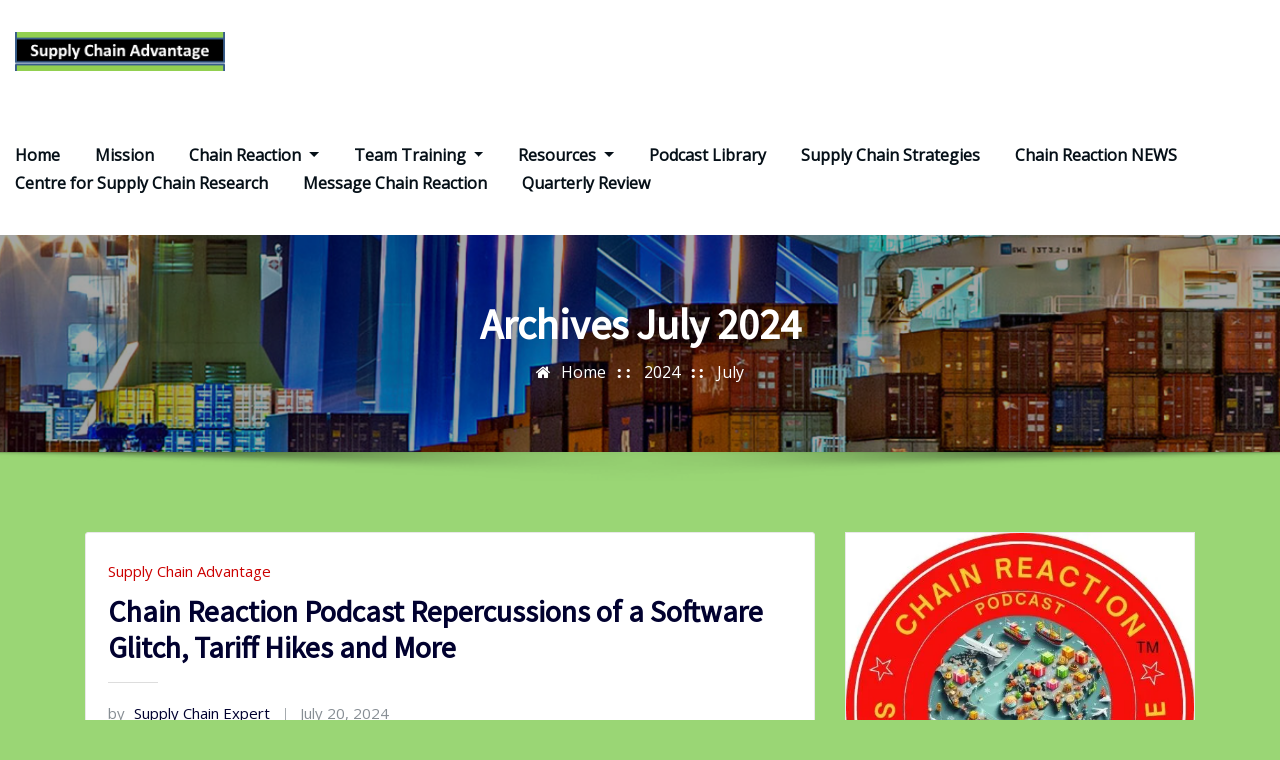

--- FILE ---
content_type: text/html; charset=UTF-8
request_url: https://supplychainadvantage.co.uk/2024/07
body_size: 32955
content:
<!DOCTYPE html>
<html lang="en-US">
<head>	
	<meta charset="UTF-8">
    <meta name="viewport" content="width=device-width, initial-scale=1">
    <meta http-equiv="x-ua-compatible" content="ie=edge">
	
	
	<meta name='robots' content='noindex, follow' />

	<!-- This site is optimized with the Yoast SEO plugin v26.8 - https://yoast.com/product/yoast-seo-wordpress/ -->
	<title>July 2024 - Supply Chain Advantage</title>
	<meta property="og:locale" content="en_US" />
	<meta property="og:type" content="website" />
	<meta property="og:title" content="July 2024 - Supply Chain Advantage" />
	<meta property="og:url" content="https://supplychainadvantage.co.uk/2024/07" />
	<meta property="og:site_name" content="Supply Chain Advantage" />
	<meta name="twitter:card" content="summary_large_image" />
	<script type="application/ld+json" class="yoast-schema-graph">{"@context":"https://schema.org","@graph":[{"@type":"CollectionPage","@id":"https://supplychainadvantage.co.uk/2024/07","url":"https://supplychainadvantage.co.uk/2024/07","name":"July 2024 - Supply Chain Advantage","isPartOf":{"@id":"https://supplychainadvantage.co.uk/#website"},"breadcrumb":{"@id":"https://supplychainadvantage.co.uk/2024/07#breadcrumb"},"inLanguage":"en-US"},{"@type":"BreadcrumbList","@id":"https://supplychainadvantage.co.uk/2024/07#breadcrumb","itemListElement":[{"@type":"ListItem","position":1,"name":"Home","item":"https://supplychainadvantage.co.uk/"},{"@type":"ListItem","position":2,"name":"Archives for July 2024"}]},{"@type":"WebSite","@id":"https://supplychainadvantage.co.uk/#website","url":"https://supplychainadvantage.co.uk/","name":"Supply Chain Advantage","description":"Customer Focused Strategy","publisher":{"@id":"https://supplychainadvantage.co.uk/#organization"},"potentialAction":[{"@type":"SearchAction","target":{"@type":"EntryPoint","urlTemplate":"https://supplychainadvantage.co.uk/?s={search_term_string}"},"query-input":{"@type":"PropertyValueSpecification","valueRequired":true,"valueName":"search_term_string"}}],"inLanguage":"en-US"},{"@type":"Organization","@id":"https://supplychainadvantage.co.uk/#organization","name":"Supply Chain Advantage","url":"https://supplychainadvantage.co.uk/","logo":{"@type":"ImageObject","inLanguage":"en-US","@id":"https://supplychainadvantage.co.uk/#/schema/logo/image/","url":"https://i0.wp.com/supplychainadvantage.co.uk/wp-content/uploads/2020/01/cropped-SCA-Ionis-Logo-2020-Flat.png?fit=442%2C83&ssl=1","contentUrl":"https://i0.wp.com/supplychainadvantage.co.uk/wp-content/uploads/2020/01/cropped-SCA-Ionis-Logo-2020-Flat.png?fit=442%2C83&ssl=1","width":442,"height":83,"caption":"Supply Chain Advantage"},"image":{"@id":"https://supplychainadvantage.co.uk/#/schema/logo/image/"}}]}</script>
	<!-- / Yoast SEO plugin. -->


<link rel='dns-prefetch' href='//stats.wp.com' />
<link rel='dns-prefetch' href='//fonts.googleapis.com' />
<link rel='preconnect' href='//i0.wp.com' />
<link rel='preconnect' href='//c0.wp.com' />
<link rel="alternate" type="application/rss+xml" title="Supply Chain Advantage &raquo; Feed" href="https://supplychainadvantage.co.uk/feed" />
<link rel="alternate" type="application/rss+xml" title="Supply Chain Advantage &raquo; Comments Feed" href="https://supplychainadvantage.co.uk/comments/feed" />
<link rel="alternate" type="text/calendar" title="Supply Chain Advantage &raquo; iCal Feed" href="https://supplychainadvantage.co.uk/events/?ical=1" />
<style id='wp-img-auto-sizes-contain-inline-css' type='text/css'>
img:is([sizes=auto i],[sizes^="auto," i]){contain-intrinsic-size:3000px 1500px}
/*# sourceURL=wp-img-auto-sizes-contain-inline-css */
</style>
<style id='wp-emoji-styles-inline-css' type='text/css'>

	img.wp-smiley, img.emoji {
		display: inline !important;
		border: none !important;
		box-shadow: none !important;
		height: 1em !important;
		width: 1em !important;
		margin: 0 0.07em !important;
		vertical-align: -0.1em !important;
		background: none !important;
		padding: 0 !important;
	}
/*# sourceURL=wp-emoji-styles-inline-css */
</style>
<link rel='stylesheet' id='wp-block-library-css' href='https://c0.wp.com/c/6.9/wp-includes/css/dist/block-library/style.min.css' type='text/css' media='all' />
<style id='wp-block-heading-inline-css' type='text/css'>
h1:where(.wp-block-heading).has-background,h2:where(.wp-block-heading).has-background,h3:where(.wp-block-heading).has-background,h4:where(.wp-block-heading).has-background,h5:where(.wp-block-heading).has-background,h6:where(.wp-block-heading).has-background{padding:1.25em 2.375em}h1.has-text-align-left[style*=writing-mode]:where([style*=vertical-lr]),h1.has-text-align-right[style*=writing-mode]:where([style*=vertical-rl]),h2.has-text-align-left[style*=writing-mode]:where([style*=vertical-lr]),h2.has-text-align-right[style*=writing-mode]:where([style*=vertical-rl]),h3.has-text-align-left[style*=writing-mode]:where([style*=vertical-lr]),h3.has-text-align-right[style*=writing-mode]:where([style*=vertical-rl]),h4.has-text-align-left[style*=writing-mode]:where([style*=vertical-lr]),h4.has-text-align-right[style*=writing-mode]:where([style*=vertical-rl]),h5.has-text-align-left[style*=writing-mode]:where([style*=vertical-lr]),h5.has-text-align-right[style*=writing-mode]:where([style*=vertical-rl]),h6.has-text-align-left[style*=writing-mode]:where([style*=vertical-lr]),h6.has-text-align-right[style*=writing-mode]:where([style*=vertical-rl]){rotate:180deg}
/*# sourceURL=https://c0.wp.com/c/6.9/wp-includes/blocks/heading/style.min.css */
</style>
<style id='wp-block-image-inline-css' type='text/css'>
.wp-block-image>a,.wp-block-image>figure>a{display:inline-block}.wp-block-image img{box-sizing:border-box;height:auto;max-width:100%;vertical-align:bottom}@media not (prefers-reduced-motion){.wp-block-image img.hide{visibility:hidden}.wp-block-image img.show{animation:show-content-image .4s}}.wp-block-image[style*=border-radius] img,.wp-block-image[style*=border-radius]>a{border-radius:inherit}.wp-block-image.has-custom-border img{box-sizing:border-box}.wp-block-image.aligncenter{text-align:center}.wp-block-image.alignfull>a,.wp-block-image.alignwide>a{width:100%}.wp-block-image.alignfull img,.wp-block-image.alignwide img{height:auto;width:100%}.wp-block-image .aligncenter,.wp-block-image .alignleft,.wp-block-image .alignright,.wp-block-image.aligncenter,.wp-block-image.alignleft,.wp-block-image.alignright{display:table}.wp-block-image .aligncenter>figcaption,.wp-block-image .alignleft>figcaption,.wp-block-image .alignright>figcaption,.wp-block-image.aligncenter>figcaption,.wp-block-image.alignleft>figcaption,.wp-block-image.alignright>figcaption{caption-side:bottom;display:table-caption}.wp-block-image .alignleft{float:left;margin:.5em 1em .5em 0}.wp-block-image .alignright{float:right;margin:.5em 0 .5em 1em}.wp-block-image .aligncenter{margin-left:auto;margin-right:auto}.wp-block-image :where(figcaption){margin-bottom:1em;margin-top:.5em}.wp-block-image.is-style-circle-mask img{border-radius:9999px}@supports ((-webkit-mask-image:none) or (mask-image:none)) or (-webkit-mask-image:none){.wp-block-image.is-style-circle-mask img{border-radius:0;-webkit-mask-image:url('data:image/svg+xml;utf8,<svg viewBox="0 0 100 100" xmlns="http://www.w3.org/2000/svg"><circle cx="50" cy="50" r="50"/></svg>');mask-image:url('data:image/svg+xml;utf8,<svg viewBox="0 0 100 100" xmlns="http://www.w3.org/2000/svg"><circle cx="50" cy="50" r="50"/></svg>');mask-mode:alpha;-webkit-mask-position:center;mask-position:center;-webkit-mask-repeat:no-repeat;mask-repeat:no-repeat;-webkit-mask-size:contain;mask-size:contain}}:root :where(.wp-block-image.is-style-rounded img,.wp-block-image .is-style-rounded img){border-radius:9999px}.wp-block-image figure{margin:0}.wp-lightbox-container{display:flex;flex-direction:column;position:relative}.wp-lightbox-container img{cursor:zoom-in}.wp-lightbox-container img:hover+button{opacity:1}.wp-lightbox-container button{align-items:center;backdrop-filter:blur(16px) saturate(180%);background-color:#5a5a5a40;border:none;border-radius:4px;cursor:zoom-in;display:flex;height:20px;justify-content:center;opacity:0;padding:0;position:absolute;right:16px;text-align:center;top:16px;width:20px;z-index:100}@media not (prefers-reduced-motion){.wp-lightbox-container button{transition:opacity .2s ease}}.wp-lightbox-container button:focus-visible{outline:3px auto #5a5a5a40;outline:3px auto -webkit-focus-ring-color;outline-offset:3px}.wp-lightbox-container button:hover{cursor:pointer;opacity:1}.wp-lightbox-container button:focus{opacity:1}.wp-lightbox-container button:focus,.wp-lightbox-container button:hover,.wp-lightbox-container button:not(:hover):not(:active):not(.has-background){background-color:#5a5a5a40;border:none}.wp-lightbox-overlay{box-sizing:border-box;cursor:zoom-out;height:100vh;left:0;overflow:hidden;position:fixed;top:0;visibility:hidden;width:100%;z-index:100000}.wp-lightbox-overlay .close-button{align-items:center;cursor:pointer;display:flex;justify-content:center;min-height:40px;min-width:40px;padding:0;position:absolute;right:calc(env(safe-area-inset-right) + 16px);top:calc(env(safe-area-inset-top) + 16px);z-index:5000000}.wp-lightbox-overlay .close-button:focus,.wp-lightbox-overlay .close-button:hover,.wp-lightbox-overlay .close-button:not(:hover):not(:active):not(.has-background){background:none;border:none}.wp-lightbox-overlay .lightbox-image-container{height:var(--wp--lightbox-container-height);left:50%;overflow:hidden;position:absolute;top:50%;transform:translate(-50%,-50%);transform-origin:top left;width:var(--wp--lightbox-container-width);z-index:9999999999}.wp-lightbox-overlay .wp-block-image{align-items:center;box-sizing:border-box;display:flex;height:100%;justify-content:center;margin:0;position:relative;transform-origin:0 0;width:100%;z-index:3000000}.wp-lightbox-overlay .wp-block-image img{height:var(--wp--lightbox-image-height);min-height:var(--wp--lightbox-image-height);min-width:var(--wp--lightbox-image-width);width:var(--wp--lightbox-image-width)}.wp-lightbox-overlay .wp-block-image figcaption{display:none}.wp-lightbox-overlay button{background:none;border:none}.wp-lightbox-overlay .scrim{background-color:#fff;height:100%;opacity:.9;position:absolute;width:100%;z-index:2000000}.wp-lightbox-overlay.active{visibility:visible}@media not (prefers-reduced-motion){.wp-lightbox-overlay.active{animation:turn-on-visibility .25s both}.wp-lightbox-overlay.active img{animation:turn-on-visibility .35s both}.wp-lightbox-overlay.show-closing-animation:not(.active){animation:turn-off-visibility .35s both}.wp-lightbox-overlay.show-closing-animation:not(.active) img{animation:turn-off-visibility .25s both}.wp-lightbox-overlay.zoom.active{animation:none;opacity:1;visibility:visible}.wp-lightbox-overlay.zoom.active .lightbox-image-container{animation:lightbox-zoom-in .4s}.wp-lightbox-overlay.zoom.active .lightbox-image-container img{animation:none}.wp-lightbox-overlay.zoom.active .scrim{animation:turn-on-visibility .4s forwards}.wp-lightbox-overlay.zoom.show-closing-animation:not(.active){animation:none}.wp-lightbox-overlay.zoom.show-closing-animation:not(.active) .lightbox-image-container{animation:lightbox-zoom-out .4s}.wp-lightbox-overlay.zoom.show-closing-animation:not(.active) .lightbox-image-container img{animation:none}.wp-lightbox-overlay.zoom.show-closing-animation:not(.active) .scrim{animation:turn-off-visibility .4s forwards}}@keyframes show-content-image{0%{visibility:hidden}99%{visibility:hidden}to{visibility:visible}}@keyframes turn-on-visibility{0%{opacity:0}to{opacity:1}}@keyframes turn-off-visibility{0%{opacity:1;visibility:visible}99%{opacity:0;visibility:visible}to{opacity:0;visibility:hidden}}@keyframes lightbox-zoom-in{0%{transform:translate(calc((-100vw + var(--wp--lightbox-scrollbar-width))/2 + var(--wp--lightbox-initial-left-position)),calc(-50vh + var(--wp--lightbox-initial-top-position))) scale(var(--wp--lightbox-scale))}to{transform:translate(-50%,-50%) scale(1)}}@keyframes lightbox-zoom-out{0%{transform:translate(-50%,-50%) scale(1);visibility:visible}99%{visibility:visible}to{transform:translate(calc((-100vw + var(--wp--lightbox-scrollbar-width))/2 + var(--wp--lightbox-initial-left-position)),calc(-50vh + var(--wp--lightbox-initial-top-position))) scale(var(--wp--lightbox-scale));visibility:hidden}}
/*# sourceURL=https://c0.wp.com/c/6.9/wp-includes/blocks/image/style.min.css */
</style>
<style id='wp-block-paragraph-inline-css' type='text/css'>
.is-small-text{font-size:.875em}.is-regular-text{font-size:1em}.is-large-text{font-size:2.25em}.is-larger-text{font-size:3em}.has-drop-cap:not(:focus):first-letter{float:left;font-size:8.4em;font-style:normal;font-weight:100;line-height:.68;margin:.05em .1em 0 0;text-transform:uppercase}body.rtl .has-drop-cap:not(:focus):first-letter{float:none;margin-left:.1em}p.has-drop-cap.has-background{overflow:hidden}:root :where(p.has-background){padding:1.25em 2.375em}:where(p.has-text-color:not(.has-link-color)) a{color:inherit}p.has-text-align-left[style*="writing-mode:vertical-lr"],p.has-text-align-right[style*="writing-mode:vertical-rl"]{rotate:180deg}
/*# sourceURL=https://c0.wp.com/c/6.9/wp-includes/blocks/paragraph/style.min.css */
</style>
<style id='wp-block-social-links-inline-css' type='text/css'>
.wp-block-social-links{background:none;box-sizing:border-box;margin-left:0;padding-left:0;padding-right:0;text-indent:0}.wp-block-social-links .wp-social-link a,.wp-block-social-links .wp-social-link a:hover{border-bottom:0;box-shadow:none;text-decoration:none}.wp-block-social-links .wp-social-link svg{height:1em;width:1em}.wp-block-social-links .wp-social-link span:not(.screen-reader-text){font-size:.65em;margin-left:.5em;margin-right:.5em}.wp-block-social-links.has-small-icon-size{font-size:16px}.wp-block-social-links,.wp-block-social-links.has-normal-icon-size{font-size:24px}.wp-block-social-links.has-large-icon-size{font-size:36px}.wp-block-social-links.has-huge-icon-size{font-size:48px}.wp-block-social-links.aligncenter{display:flex;justify-content:center}.wp-block-social-links.alignright{justify-content:flex-end}.wp-block-social-link{border-radius:9999px;display:block}@media not (prefers-reduced-motion){.wp-block-social-link{transition:transform .1s ease}}.wp-block-social-link{height:auto}.wp-block-social-link a{align-items:center;display:flex;line-height:0}.wp-block-social-link:hover{transform:scale(1.1)}.wp-block-social-links .wp-block-social-link.wp-social-link{display:inline-block;margin:0;padding:0}.wp-block-social-links .wp-block-social-link.wp-social-link .wp-block-social-link-anchor,.wp-block-social-links .wp-block-social-link.wp-social-link .wp-block-social-link-anchor svg,.wp-block-social-links .wp-block-social-link.wp-social-link .wp-block-social-link-anchor:active,.wp-block-social-links .wp-block-social-link.wp-social-link .wp-block-social-link-anchor:hover,.wp-block-social-links .wp-block-social-link.wp-social-link .wp-block-social-link-anchor:visited{color:currentColor;fill:currentColor}:where(.wp-block-social-links:not(.is-style-logos-only)) .wp-social-link{background-color:#f0f0f0;color:#444}:where(.wp-block-social-links:not(.is-style-logos-only)) .wp-social-link-amazon{background-color:#f90;color:#fff}:where(.wp-block-social-links:not(.is-style-logos-only)) .wp-social-link-bandcamp{background-color:#1ea0c3;color:#fff}:where(.wp-block-social-links:not(.is-style-logos-only)) .wp-social-link-behance{background-color:#0757fe;color:#fff}:where(.wp-block-social-links:not(.is-style-logos-only)) .wp-social-link-bluesky{background-color:#0a7aff;color:#fff}:where(.wp-block-social-links:not(.is-style-logos-only)) .wp-social-link-codepen{background-color:#1e1f26;color:#fff}:where(.wp-block-social-links:not(.is-style-logos-only)) .wp-social-link-deviantart{background-color:#02e49b;color:#fff}:where(.wp-block-social-links:not(.is-style-logos-only)) .wp-social-link-discord{background-color:#5865f2;color:#fff}:where(.wp-block-social-links:not(.is-style-logos-only)) .wp-social-link-dribbble{background-color:#e94c89;color:#fff}:where(.wp-block-social-links:not(.is-style-logos-only)) .wp-social-link-dropbox{background-color:#4280ff;color:#fff}:where(.wp-block-social-links:not(.is-style-logos-only)) .wp-social-link-etsy{background-color:#f45800;color:#fff}:where(.wp-block-social-links:not(.is-style-logos-only)) .wp-social-link-facebook{background-color:#0866ff;color:#fff}:where(.wp-block-social-links:not(.is-style-logos-only)) .wp-social-link-fivehundredpx{background-color:#000;color:#fff}:where(.wp-block-social-links:not(.is-style-logos-only)) .wp-social-link-flickr{background-color:#0461dd;color:#fff}:where(.wp-block-social-links:not(.is-style-logos-only)) .wp-social-link-foursquare{background-color:#e65678;color:#fff}:where(.wp-block-social-links:not(.is-style-logos-only)) .wp-social-link-github{background-color:#24292d;color:#fff}:where(.wp-block-social-links:not(.is-style-logos-only)) .wp-social-link-goodreads{background-color:#eceadd;color:#382110}:where(.wp-block-social-links:not(.is-style-logos-only)) .wp-social-link-google{background-color:#ea4434;color:#fff}:where(.wp-block-social-links:not(.is-style-logos-only)) .wp-social-link-gravatar{background-color:#1d4fc4;color:#fff}:where(.wp-block-social-links:not(.is-style-logos-only)) .wp-social-link-instagram{background-color:#f00075;color:#fff}:where(.wp-block-social-links:not(.is-style-logos-only)) .wp-social-link-lastfm{background-color:#e21b24;color:#fff}:where(.wp-block-social-links:not(.is-style-logos-only)) .wp-social-link-linkedin{background-color:#0d66c2;color:#fff}:where(.wp-block-social-links:not(.is-style-logos-only)) .wp-social-link-mastodon{background-color:#3288d4;color:#fff}:where(.wp-block-social-links:not(.is-style-logos-only)) .wp-social-link-medium{background-color:#000;color:#fff}:where(.wp-block-social-links:not(.is-style-logos-only)) .wp-social-link-meetup{background-color:#f6405f;color:#fff}:where(.wp-block-social-links:not(.is-style-logos-only)) .wp-social-link-patreon{background-color:#000;color:#fff}:where(.wp-block-social-links:not(.is-style-logos-only)) .wp-social-link-pinterest{background-color:#e60122;color:#fff}:where(.wp-block-social-links:not(.is-style-logos-only)) .wp-social-link-pocket{background-color:#ef4155;color:#fff}:where(.wp-block-social-links:not(.is-style-logos-only)) .wp-social-link-reddit{background-color:#ff4500;color:#fff}:where(.wp-block-social-links:not(.is-style-logos-only)) .wp-social-link-skype{background-color:#0478d7;color:#fff}:where(.wp-block-social-links:not(.is-style-logos-only)) .wp-social-link-snapchat{background-color:#fefc00;color:#fff;stroke:#000}:where(.wp-block-social-links:not(.is-style-logos-only)) .wp-social-link-soundcloud{background-color:#ff5600;color:#fff}:where(.wp-block-social-links:not(.is-style-logos-only)) .wp-social-link-spotify{background-color:#1bd760;color:#fff}:where(.wp-block-social-links:not(.is-style-logos-only)) .wp-social-link-telegram{background-color:#2aabee;color:#fff}:where(.wp-block-social-links:not(.is-style-logos-only)) .wp-social-link-threads{background-color:#000;color:#fff}:where(.wp-block-social-links:not(.is-style-logos-only)) .wp-social-link-tiktok{background-color:#000;color:#fff}:where(.wp-block-social-links:not(.is-style-logos-only)) .wp-social-link-tumblr{background-color:#011835;color:#fff}:where(.wp-block-social-links:not(.is-style-logos-only)) .wp-social-link-twitch{background-color:#6440a4;color:#fff}:where(.wp-block-social-links:not(.is-style-logos-only)) .wp-social-link-twitter{background-color:#1da1f2;color:#fff}:where(.wp-block-social-links:not(.is-style-logos-only)) .wp-social-link-vimeo{background-color:#1eb7ea;color:#fff}:where(.wp-block-social-links:not(.is-style-logos-only)) .wp-social-link-vk{background-color:#4680c2;color:#fff}:where(.wp-block-social-links:not(.is-style-logos-only)) .wp-social-link-wordpress{background-color:#3499cd;color:#fff}:where(.wp-block-social-links:not(.is-style-logos-only)) .wp-social-link-whatsapp{background-color:#25d366;color:#fff}:where(.wp-block-social-links:not(.is-style-logos-only)) .wp-social-link-x{background-color:#000;color:#fff}:where(.wp-block-social-links:not(.is-style-logos-only)) .wp-social-link-yelp{background-color:#d32422;color:#fff}:where(.wp-block-social-links:not(.is-style-logos-only)) .wp-social-link-youtube{background-color:red;color:#fff}:where(.wp-block-social-links.is-style-logos-only) .wp-social-link{background:none}:where(.wp-block-social-links.is-style-logos-only) .wp-social-link svg{height:1.25em;width:1.25em}:where(.wp-block-social-links.is-style-logos-only) .wp-social-link-amazon{color:#f90}:where(.wp-block-social-links.is-style-logos-only) .wp-social-link-bandcamp{color:#1ea0c3}:where(.wp-block-social-links.is-style-logos-only) .wp-social-link-behance{color:#0757fe}:where(.wp-block-social-links.is-style-logos-only) .wp-social-link-bluesky{color:#0a7aff}:where(.wp-block-social-links.is-style-logos-only) .wp-social-link-codepen{color:#1e1f26}:where(.wp-block-social-links.is-style-logos-only) .wp-social-link-deviantart{color:#02e49b}:where(.wp-block-social-links.is-style-logos-only) .wp-social-link-discord{color:#5865f2}:where(.wp-block-social-links.is-style-logos-only) .wp-social-link-dribbble{color:#e94c89}:where(.wp-block-social-links.is-style-logos-only) .wp-social-link-dropbox{color:#4280ff}:where(.wp-block-social-links.is-style-logos-only) .wp-social-link-etsy{color:#f45800}:where(.wp-block-social-links.is-style-logos-only) .wp-social-link-facebook{color:#0866ff}:where(.wp-block-social-links.is-style-logos-only) .wp-social-link-fivehundredpx{color:#000}:where(.wp-block-social-links.is-style-logos-only) .wp-social-link-flickr{color:#0461dd}:where(.wp-block-social-links.is-style-logos-only) .wp-social-link-foursquare{color:#e65678}:where(.wp-block-social-links.is-style-logos-only) .wp-social-link-github{color:#24292d}:where(.wp-block-social-links.is-style-logos-only) .wp-social-link-goodreads{color:#382110}:where(.wp-block-social-links.is-style-logos-only) .wp-social-link-google{color:#ea4434}:where(.wp-block-social-links.is-style-logos-only) .wp-social-link-gravatar{color:#1d4fc4}:where(.wp-block-social-links.is-style-logos-only) .wp-social-link-instagram{color:#f00075}:where(.wp-block-social-links.is-style-logos-only) .wp-social-link-lastfm{color:#e21b24}:where(.wp-block-social-links.is-style-logos-only) .wp-social-link-linkedin{color:#0d66c2}:where(.wp-block-social-links.is-style-logos-only) .wp-social-link-mastodon{color:#3288d4}:where(.wp-block-social-links.is-style-logos-only) .wp-social-link-medium{color:#000}:where(.wp-block-social-links.is-style-logos-only) .wp-social-link-meetup{color:#f6405f}:where(.wp-block-social-links.is-style-logos-only) .wp-social-link-patreon{color:#000}:where(.wp-block-social-links.is-style-logos-only) .wp-social-link-pinterest{color:#e60122}:where(.wp-block-social-links.is-style-logos-only) .wp-social-link-pocket{color:#ef4155}:where(.wp-block-social-links.is-style-logos-only) .wp-social-link-reddit{color:#ff4500}:where(.wp-block-social-links.is-style-logos-only) .wp-social-link-skype{color:#0478d7}:where(.wp-block-social-links.is-style-logos-only) .wp-social-link-snapchat{color:#fff;stroke:#000}:where(.wp-block-social-links.is-style-logos-only) .wp-social-link-soundcloud{color:#ff5600}:where(.wp-block-social-links.is-style-logos-only) .wp-social-link-spotify{color:#1bd760}:where(.wp-block-social-links.is-style-logos-only) .wp-social-link-telegram{color:#2aabee}:where(.wp-block-social-links.is-style-logos-only) .wp-social-link-threads{color:#000}:where(.wp-block-social-links.is-style-logos-only) .wp-social-link-tiktok{color:#000}:where(.wp-block-social-links.is-style-logos-only) .wp-social-link-tumblr{color:#011835}:where(.wp-block-social-links.is-style-logos-only) .wp-social-link-twitch{color:#6440a4}:where(.wp-block-social-links.is-style-logos-only) .wp-social-link-twitter{color:#1da1f2}:where(.wp-block-social-links.is-style-logos-only) .wp-social-link-vimeo{color:#1eb7ea}:where(.wp-block-social-links.is-style-logos-only) .wp-social-link-vk{color:#4680c2}:where(.wp-block-social-links.is-style-logos-only) .wp-social-link-whatsapp{color:#25d366}:where(.wp-block-social-links.is-style-logos-only) .wp-social-link-wordpress{color:#3499cd}:where(.wp-block-social-links.is-style-logos-only) .wp-social-link-x{color:#000}:where(.wp-block-social-links.is-style-logos-only) .wp-social-link-yelp{color:#d32422}:where(.wp-block-social-links.is-style-logos-only) .wp-social-link-youtube{color:red}.wp-block-social-links.is-style-pill-shape .wp-social-link{width:auto}:root :where(.wp-block-social-links .wp-social-link a){padding:.25em}:root :where(.wp-block-social-links.is-style-logos-only .wp-social-link a){padding:0}:root :where(.wp-block-social-links.is-style-pill-shape .wp-social-link a){padding-left:.6666666667em;padding-right:.6666666667em}.wp-block-social-links:not(.has-icon-color):not(.has-icon-background-color) .wp-social-link-snapchat .wp-block-social-link-label{color:#000}
/*# sourceURL=https://c0.wp.com/c/6.9/wp-includes/blocks/social-links/style.min.css */
</style>
<link rel='stylesheet' id='mediaelement-css' href='https://c0.wp.com/c/6.9/wp-includes/js/mediaelement/mediaelementplayer-legacy.min.css' type='text/css' media='all' />
<link rel='stylesheet' id='wp-mediaelement-css' href='https://c0.wp.com/c/6.9/wp-includes/js/mediaelement/wp-mediaelement.min.css' type='text/css' media='all' />
<style id='global-styles-inline-css' type='text/css'>
:root{--wp--preset--aspect-ratio--square: 1;--wp--preset--aspect-ratio--4-3: 4/3;--wp--preset--aspect-ratio--3-4: 3/4;--wp--preset--aspect-ratio--3-2: 3/2;--wp--preset--aspect-ratio--2-3: 2/3;--wp--preset--aspect-ratio--16-9: 16/9;--wp--preset--aspect-ratio--9-16: 9/16;--wp--preset--color--black: #000000;--wp--preset--color--cyan-bluish-gray: #abb8c3;--wp--preset--color--white: #ffffff;--wp--preset--color--pale-pink: #f78da7;--wp--preset--color--vivid-red: #cf2e2e;--wp--preset--color--luminous-vivid-orange: #ff6900;--wp--preset--color--luminous-vivid-amber: #fcb900;--wp--preset--color--light-green-cyan: #7bdcb5;--wp--preset--color--vivid-green-cyan: #00d084;--wp--preset--color--pale-cyan-blue: #8ed1fc;--wp--preset--color--vivid-cyan-blue: #0693e3;--wp--preset--color--vivid-purple: #9b51e0;--wp--preset--gradient--vivid-cyan-blue-to-vivid-purple: linear-gradient(135deg,rgb(6,147,227) 0%,rgb(155,81,224) 100%);--wp--preset--gradient--light-green-cyan-to-vivid-green-cyan: linear-gradient(135deg,rgb(122,220,180) 0%,rgb(0,208,130) 100%);--wp--preset--gradient--luminous-vivid-amber-to-luminous-vivid-orange: linear-gradient(135deg,rgb(252,185,0) 0%,rgb(255,105,0) 100%);--wp--preset--gradient--luminous-vivid-orange-to-vivid-red: linear-gradient(135deg,rgb(255,105,0) 0%,rgb(207,46,46) 100%);--wp--preset--gradient--very-light-gray-to-cyan-bluish-gray: linear-gradient(135deg,rgb(238,238,238) 0%,rgb(169,184,195) 100%);--wp--preset--gradient--cool-to-warm-spectrum: linear-gradient(135deg,rgb(74,234,220) 0%,rgb(151,120,209) 20%,rgb(207,42,186) 40%,rgb(238,44,130) 60%,rgb(251,105,98) 80%,rgb(254,248,76) 100%);--wp--preset--gradient--blush-light-purple: linear-gradient(135deg,rgb(255,206,236) 0%,rgb(152,150,240) 100%);--wp--preset--gradient--blush-bordeaux: linear-gradient(135deg,rgb(254,205,165) 0%,rgb(254,45,45) 50%,rgb(107,0,62) 100%);--wp--preset--gradient--luminous-dusk: linear-gradient(135deg,rgb(255,203,112) 0%,rgb(199,81,192) 50%,rgb(65,88,208) 100%);--wp--preset--gradient--pale-ocean: linear-gradient(135deg,rgb(255,245,203) 0%,rgb(182,227,212) 50%,rgb(51,167,181) 100%);--wp--preset--gradient--electric-grass: linear-gradient(135deg,rgb(202,248,128) 0%,rgb(113,206,126) 100%);--wp--preset--gradient--midnight: linear-gradient(135deg,rgb(2,3,129) 0%,rgb(40,116,252) 100%);--wp--preset--font-size--small: 13px;--wp--preset--font-size--medium: 20px;--wp--preset--font-size--large: 36px;--wp--preset--font-size--x-large: 42px;--wp--preset--spacing--20: 0.44rem;--wp--preset--spacing--30: 0.67rem;--wp--preset--spacing--40: 1rem;--wp--preset--spacing--50: 1.5rem;--wp--preset--spacing--60: 2.25rem;--wp--preset--spacing--70: 3.38rem;--wp--preset--spacing--80: 5.06rem;--wp--preset--shadow--natural: 6px 6px 9px rgba(0, 0, 0, 0.2);--wp--preset--shadow--deep: 12px 12px 50px rgba(0, 0, 0, 0.4);--wp--preset--shadow--sharp: 6px 6px 0px rgba(0, 0, 0, 0.2);--wp--preset--shadow--outlined: 6px 6px 0px -3px rgb(255, 255, 255), 6px 6px rgb(0, 0, 0);--wp--preset--shadow--crisp: 6px 6px 0px rgb(0, 0, 0);}:where(.is-layout-flex){gap: 0.5em;}:where(.is-layout-grid){gap: 0.5em;}body .is-layout-flex{display: flex;}.is-layout-flex{flex-wrap: wrap;align-items: center;}.is-layout-flex > :is(*, div){margin: 0;}body .is-layout-grid{display: grid;}.is-layout-grid > :is(*, div){margin: 0;}:where(.wp-block-columns.is-layout-flex){gap: 2em;}:where(.wp-block-columns.is-layout-grid){gap: 2em;}:where(.wp-block-post-template.is-layout-flex){gap: 1.25em;}:where(.wp-block-post-template.is-layout-grid){gap: 1.25em;}.has-black-color{color: var(--wp--preset--color--black) !important;}.has-cyan-bluish-gray-color{color: var(--wp--preset--color--cyan-bluish-gray) !important;}.has-white-color{color: var(--wp--preset--color--white) !important;}.has-pale-pink-color{color: var(--wp--preset--color--pale-pink) !important;}.has-vivid-red-color{color: var(--wp--preset--color--vivid-red) !important;}.has-luminous-vivid-orange-color{color: var(--wp--preset--color--luminous-vivid-orange) !important;}.has-luminous-vivid-amber-color{color: var(--wp--preset--color--luminous-vivid-amber) !important;}.has-light-green-cyan-color{color: var(--wp--preset--color--light-green-cyan) !important;}.has-vivid-green-cyan-color{color: var(--wp--preset--color--vivid-green-cyan) !important;}.has-pale-cyan-blue-color{color: var(--wp--preset--color--pale-cyan-blue) !important;}.has-vivid-cyan-blue-color{color: var(--wp--preset--color--vivid-cyan-blue) !important;}.has-vivid-purple-color{color: var(--wp--preset--color--vivid-purple) !important;}.has-black-background-color{background-color: var(--wp--preset--color--black) !important;}.has-cyan-bluish-gray-background-color{background-color: var(--wp--preset--color--cyan-bluish-gray) !important;}.has-white-background-color{background-color: var(--wp--preset--color--white) !important;}.has-pale-pink-background-color{background-color: var(--wp--preset--color--pale-pink) !important;}.has-vivid-red-background-color{background-color: var(--wp--preset--color--vivid-red) !important;}.has-luminous-vivid-orange-background-color{background-color: var(--wp--preset--color--luminous-vivid-orange) !important;}.has-luminous-vivid-amber-background-color{background-color: var(--wp--preset--color--luminous-vivid-amber) !important;}.has-light-green-cyan-background-color{background-color: var(--wp--preset--color--light-green-cyan) !important;}.has-vivid-green-cyan-background-color{background-color: var(--wp--preset--color--vivid-green-cyan) !important;}.has-pale-cyan-blue-background-color{background-color: var(--wp--preset--color--pale-cyan-blue) !important;}.has-vivid-cyan-blue-background-color{background-color: var(--wp--preset--color--vivid-cyan-blue) !important;}.has-vivid-purple-background-color{background-color: var(--wp--preset--color--vivid-purple) !important;}.has-black-border-color{border-color: var(--wp--preset--color--black) !important;}.has-cyan-bluish-gray-border-color{border-color: var(--wp--preset--color--cyan-bluish-gray) !important;}.has-white-border-color{border-color: var(--wp--preset--color--white) !important;}.has-pale-pink-border-color{border-color: var(--wp--preset--color--pale-pink) !important;}.has-vivid-red-border-color{border-color: var(--wp--preset--color--vivid-red) !important;}.has-luminous-vivid-orange-border-color{border-color: var(--wp--preset--color--luminous-vivid-orange) !important;}.has-luminous-vivid-amber-border-color{border-color: var(--wp--preset--color--luminous-vivid-amber) !important;}.has-light-green-cyan-border-color{border-color: var(--wp--preset--color--light-green-cyan) !important;}.has-vivid-green-cyan-border-color{border-color: var(--wp--preset--color--vivid-green-cyan) !important;}.has-pale-cyan-blue-border-color{border-color: var(--wp--preset--color--pale-cyan-blue) !important;}.has-vivid-cyan-blue-border-color{border-color: var(--wp--preset--color--vivid-cyan-blue) !important;}.has-vivid-purple-border-color{border-color: var(--wp--preset--color--vivid-purple) !important;}.has-vivid-cyan-blue-to-vivid-purple-gradient-background{background: var(--wp--preset--gradient--vivid-cyan-blue-to-vivid-purple) !important;}.has-light-green-cyan-to-vivid-green-cyan-gradient-background{background: var(--wp--preset--gradient--light-green-cyan-to-vivid-green-cyan) !important;}.has-luminous-vivid-amber-to-luminous-vivid-orange-gradient-background{background: var(--wp--preset--gradient--luminous-vivid-amber-to-luminous-vivid-orange) !important;}.has-luminous-vivid-orange-to-vivid-red-gradient-background{background: var(--wp--preset--gradient--luminous-vivid-orange-to-vivid-red) !important;}.has-very-light-gray-to-cyan-bluish-gray-gradient-background{background: var(--wp--preset--gradient--very-light-gray-to-cyan-bluish-gray) !important;}.has-cool-to-warm-spectrum-gradient-background{background: var(--wp--preset--gradient--cool-to-warm-spectrum) !important;}.has-blush-light-purple-gradient-background{background: var(--wp--preset--gradient--blush-light-purple) !important;}.has-blush-bordeaux-gradient-background{background: var(--wp--preset--gradient--blush-bordeaux) !important;}.has-luminous-dusk-gradient-background{background: var(--wp--preset--gradient--luminous-dusk) !important;}.has-pale-ocean-gradient-background{background: var(--wp--preset--gradient--pale-ocean) !important;}.has-electric-grass-gradient-background{background: var(--wp--preset--gradient--electric-grass) !important;}.has-midnight-gradient-background{background: var(--wp--preset--gradient--midnight) !important;}.has-small-font-size{font-size: var(--wp--preset--font-size--small) !important;}.has-medium-font-size{font-size: var(--wp--preset--font-size--medium) !important;}.has-large-font-size{font-size: var(--wp--preset--font-size--large) !important;}.has-x-large-font-size{font-size: var(--wp--preset--font-size--x-large) !important;}
/*# sourceURL=global-styles-inline-css */
</style>

<style id='classic-theme-styles-inline-css' type='text/css'>
/*! This file is auto-generated */
.wp-block-button__link{color:#fff;background-color:#32373c;border-radius:9999px;box-shadow:none;text-decoration:none;padding:calc(.667em + 2px) calc(1.333em + 2px);font-size:1.125em}.wp-block-file__button{background:#32373c;color:#fff;text-decoration:none}
/*# sourceURL=/wp-includes/css/classic-themes.min.css */
</style>
<link rel='stylesheet' id='bsk-pdf-manager-pro-css-css' href='https://supplychainadvantage.co.uk/wp-content/plugins/bsk-pdf-manager/css/bsk-pdf-manager-pro.css?ver=1764503663' type='text/css' media='all' />
<link rel='stylesheet' id='contact-form-7-css' href='https://supplychainadvantage.co.uk/wp-content/plugins/contact-form-7/includes/css/styles.css?ver=6.1.4' type='text/css' media='all' />
<link rel='stylesheet' id='SFSImainCss-css' href='https://supplychainadvantage.co.uk/wp-content/plugins/ultimate-social-media-icons/css/sfsi-style.css?ver=2.9.6' type='text/css' media='all' />
<link rel='stylesheet' id='bootstrap-css' href='https://supplychainadvantage.co.uk/wp-content/themes/arilewp/assets/css/bootstrap.css?ver=6.9' type='text/css' media='all' />
<link rel='stylesheet' id='font-awesome-css' href='https://supplychainadvantage.co.uk/wp-content/themes/arilewp/assets/css/font-awesome/css/font-awesome.min.css?ver=6.9' type='text/css' media='all' />
<link rel='stylesheet' id='arilewp-style-css' href='https://supplychainadvantage.co.uk/wp-content/themes/business-street/style.css?ver=6.9' type='text/css' media='all' />
<style id='arilewp-style-inline-css' type='text/css'>
.navbar img.custom-logo, .theme-header-logo-center img.custom-logo {
			max-width: 210px;
			height: auto;
			}
.theme-page-header-area {
				background: #17212c url(https://supplychainadvantage.co.uk/wp-content/uploads/2020/10/cropped-3.png);
				background-attachment: scroll;
				background-position: top center;
				background-repeat: no-repeat;
				background-size: cover;
			}
.header-fixed-top .navbar-brand {
				display: none !important;
			}
            .not-sticky .sticky-navbar-brand {
				display: none !important;
			}

/*# sourceURL=arilewp-style-inline-css */
</style>
<link rel='stylesheet' id='arilewp-theme-default-css' href='https://supplychainadvantage.co.uk/wp-content/themes/arilewp/assets/css/theme-default.css?ver=6.9' type='text/css' media='all' />
<link rel='stylesheet' id='animate-css-css' href='https://supplychainadvantage.co.uk/wp-content/themes/arilewp/assets/css/animate.css?ver=6.9' type='text/css' media='all' />
<link rel='stylesheet' id='bootstrap-smartmenus-css-css' href='https://supplychainadvantage.co.uk/wp-content/themes/arilewp/assets/css/bootstrap-smartmenus.css?ver=6.9' type='text/css' media='all' />
<link rel='stylesheet' id='owl.carousel-css-css' href='https://supplychainadvantage.co.uk/wp-content/themes/arilewp/assets/css/owl.carousel.css?ver=6.9' type='text/css' media='all' />
<link rel='stylesheet' id='arilewp-google-fonts-css' href='//fonts.googleapis.com/css?family=ABeeZee%7CAbel%7CAbril+Fatface%7CAclonica%7CAcme%7CActor%7CAdamina%7CAdvent+Pro%7CAguafina+Script%7CAkronim%7CAladin%7CAldrich%7CAlef%7CAlegreya%7CAlegreya+SC%7CAlegreya+Sans%7CAlegreya+Sans+SC%7CAlex+Brush%7CAlfa+Slab+One%7CAlice%7CAlike%7CAlike+Angular%7CAllan%7CAllerta%7CAllerta+Stencil%7CAllura%7CAlmendra%7CAlmendra+Display%7CAlmendra+SC%7CAmarante%7CAmaranth%7CAmatic+SC%7CAmatica+SC%7CAmethysta%7CAmiko%7CAmiri%7CAmita%7CAnaheim%7CAndada%7CAndika%7CAngkor%7CAnnie+Use+Your+Telescope%7CAnonymous+Pro%7CAntic%7CAntic+Didone%7CAntic+Slab%7CAnton%7CArapey%7CArbutus%7CArbutus+Slab%7CArchitects+Daughter%7CArchivo+Black%7CArchivo+Narrow%7CAref+Ruqaa%7CArima+Madurai%7CArimo%7CArizonia%7CArmata%7CArtifika%7CArvo%7CArya%7CAsap%7CAsar%7CAsset%7CAssistant%7CAstloch%7CAsul%7CAthiti%7CAtma%7CAtomic+Age%7CAubrey%7CAudiowide%7CAutour+One%7CAverage%7CAverage+Sans%7CAveria+Gruesa+Libre%7CAveria+Libre%7CAveria+Sans+Libre%7CAveria+Serif+Libre%7CBad+Script%7CBaloo%7CBaloo+Bhai%7CBaloo+Da%7CBaloo+Thambi%7CBalthazar%7CBangers%7CBarlow%7CBasic%7CBattambang%7CBaumans%7CBayon%7CBelgrano%7CBelleza%7CBenchNine%7CBentham%7CBerkshire+Swash%7CBevan%7CBigelow+Rules%7CBigshot+One%7CBilbo%7CBilbo+Swash+Caps%7CBioRhyme%7CBioRhyme+Expanded%7CBiryani%7CBitter%7CBlack+Ops+One%7CBokor%7CBonbon%7CBoogaloo%7CBowlby+One%7CBowlby+One+SC%7CBrawler%7CBree+Serif%7CBubblegum+Sans%7CBubbler+One%7CBuda%7CBuenard%7CBungee%7CBungee+Hairline%7CBungee+Inline%7CBungee+Outline%7CBungee+Shade%7CButcherman%7CButterfly+Kids%7CCabin%7CCabin+Condensed%7CCabin+Sketch%7CCaesar+Dressing%7CCagliostro%7CCairo%7CCalligraffitti%7CCambay%7CCambo%7CCandal%7CCantarell%7CCantata+One%7CCantora+One%7CCapriola%7CCardo%7CCarme%7CCarrois+Gothic%7CCarrois+Gothic+SC%7CCarter+One%7CCatamaran%7CCaudex%7CCaveat%7CCaveat+Brush%7CCedarville+Cursive%7CCeviche+One%7CChanga%7CChanga+One%7CChango%7CChathura%7CChau+Philomene+One%7CChela+One%7CChelsea+Market%7CChenla%7CCherry+Cream+Soda%7CCherry+Swash%7CChewy%7CChicle%7CChivo%7CChonburi%7CCinzel%7CCinzel+Decorative%7CClicker+Script%7CCoda%7CCoda+Caption%7CCodystar%7CCoiny%7CCombo%7CComfortaa%7CComing+Soon%7CConcert+One%7CCondiment%7CContent%7CContrail+One%7CConvergence%7CCookie%7CCopse%7CCorben%7CCormorant%7CCormorant+Garamond%7CCormorant+Infant%7CCormorant+SC%7CCormorant+Unicase%7CCormorant+Upright%7CCourgette%7CCousine%7CCoustard%7CCovered+By+Your+Grace%7CCrafty+Girls%7CCreepster%7CCrete+Round%7CCrimson+Text%7CCroissant+One%7CCrushed%7CCuprum%7CCutive%7CCutive+Mono%7CDamion%7CDancing+Script%7CDangrek%7CDavid+Libre%7CDawning+of+a+New+Day%7CDays+One%7CDekko%7CDelius%7CDelius+Swash+Caps%7CDelius+Unicase%7CDella+Respira%7CDenk+One%7CDevonshire%7CDhurjati%7CDidact+Gothic%7CDiplomata%7CDiplomata+SC%7CDomine%7CDonegal+One%7CDoppio+One%7CDorsa%7CDosis%7CDr+Sugiyama%7CDroid+Sans%7CDroid+Sans+Mono%7CDroid+Serif%7CDuru+Sans%7CDynalight%7CEB+Garamond%7CEagle+Lake%7CEater%7CEconomica%7CEczar%7CEk+Mukta%7CEl+Messiri%7CElectrolize%7CElsie%7CElsie+Swash+Caps%7CEmblema+One%7CEmilys+Candy%7CEngagement%7CEnglebert%7CEnriqueta%7CErica+One%7CEsteban%7CEuphoria+Script%7CEwert%7CExo%7CExo+2%7CExpletus+Sans%7CFanwood+Text%7CFarsan%7CFascinate%7CFascinate+Inline%7CFaster+One%7CFasthand%7CFauna+One%7CFederant%7CFedero%7CFelipa%7CFenix%7CFinger+Paint%7CFira+Mono%7CFira+Sans%7CFjalla+One%7CFjord+One%7CFlamenco%7CFlavors%7CFondamento%7CFontdiner+Swanky%7CForum%7CFrancois+One%7CFrank+Ruhl+Libre%7CFreckle+Face%7CFredericka+the+Great%7CFredoka+One%7CFreehand%7CFresca%7CFrijole%7CFruktur%7CFugaz+One%7CGFS+Didot%7CGFS+Neohellenic%7CGabriela%7CGafata%7CGalada%7CGaldeano%7CGalindo%7CGentium+Basic%7CGentium+Book+Basic%7CGeo%7CGeostar%7CGeostar+Fill%7CGermania+One%7CGidugu%7CGilda+Display%7CGive+You+Glory%7CGlass+Antiqua%7CGlegoo%7CGloria+Hallelujah%7CGoblin+One%7CGochi+Hand%7CGorditas%7CGoudy+Bookletter+1911%7CGraduate%7CGrand+Hotel%7CGravitas+One%7CGreat+Vibes%7CGriffy%7CGruppo%7CGudea%7CGurajada%7CHabibi%7CHalant%7CHammersmith+One%7CHanalei%7CHanalei+Fill%7CHandlee%7CHanuman%7CHappy+Monkey%7CHarmattan%7CHeadland+One%7CHeebo%7CHenny+Penny%7CHerr+Von+Muellerhoff%7CHind%7CHind+Guntur%7CHind+Madurai%7CHind+Siliguri%7CHind+Vadodara%7CHoltwood+One+SC%7CHomemade+Apple%7CHomenaje%7CIM+Fell+DW+Pica%7CIM+Fell+DW+Pica+SC%7CIM+Fell+Double+Pica%7CIM+Fell+Double+Pica+SC%7CIM+Fell+English%7CIM+Fell+English+SC%7CIM+Fell+French+Canon%7CIM+Fell+French+Canon+SC%7CIM+Fell+Great+Primer%7CIM+Fell+Great+Primer+SC%7CIceberg%7CIceland%7CImprima%7CInconsolata%7CInder%7CIndie+Flower%7CInika%7CInknut+Antiqua%7CIrish+Grover%7CIstok+Web%7CItaliana%7CItalianno%7CItim%7CJacques+Francois%7CJacques+Francois+Shadow%7CJaldi%7CJim+Nightshade%7CJockey+One%7CJolly+Lodger%7CJomhuria%7CJosefin+Sans%7CJosefin+Slab%7CJoti+One%7CJudson%7CJulee%7CJulius+Sans+One%7CJunge%7CJura%7CJust+Another+Hand%7CJust+Me+Again+Down+Here%7CKadwa%7CKalam%7CKameron%7CKanit%7CKantumruy%7CKarla%7CKarma%7CKatibeh%7CKaushan+Script%7CKavivanar%7CKavoon%7CKdam+Thmor%7CKeania+One%7CKelly+Slab%7CKenia%7CKhand%7CKhmer%7CKhula%7CKite+One%7CKnewave%7CKotta+One%7CKoulen%7CKranky%7CKreon%7CKristi%7CKrona+One%7CKumar+One%7CKumar+One+Outline%7CKurale%7CLa+Belle+Aurore%7CLaila%7CLakki+Reddy%7CLalezar%7CLancelot%7CLateef%7CLato%7CLeague+Script%7CLeckerli+One%7CLedger%7CLekton%7CLemon%7CLemonada%7CLibre+Baskerville%7CLibre+Franklin%7CLife+Savers%7CLilita+One%7CLily+Script+One%7CLimelight%7CLinden+Hill%7CLobster%7CLobster+Two%7CLondrina+Outline%7CLondrina+Shadow%7CLondrina+Sketch%7CLondrina+Solid%7CLora%7CLove+Ya+Like+A+Sister%7CLoved+by+the+King%7CLovers+Quarrel%7CLuckiest+Guy%7CLusitana%7CLustria%7CMacondo%7CMacondo+Swash+Caps%7CMada%7CMagra%7CMaiden+Orange%7CMaitree%7CMako%7CMallanna%7CMandali%7CMarcellus%7CMarcellus+SC%7CMarck+Script%7CMargarine%7CMarko+One%7CMarmelad%7CMartel%7CMartel+Sans%7CMarvel%7CMate%7CMate+SC%7CMaven+Pro%7CMcLaren%7CMeddon%7CMedievalSharp%7CMedula+One%7CMeera+Inimai%7CMegrim%7CMeie+Script%7CMerienda%7CMerienda+One%7CMerriweather%7CMerriweather+Sans%7CMetal%7CMetal+Mania%7CMetamorphous%7CMetrophobic%7CMichroma%7CMilonga%7CMiltonian%7CMiltonian+Tattoo%7CMiniver%7CMiriam+Libre%7CMirza%7CMiss+Fajardose%7CMitr%7CModak%7CModern+Antiqua%7CMogra%7CMolengo%7CMolle%7CMonda%7CMonofett%7CMonoton%7CMonsieur+La+Doulaise%7CMontaga%7CMontez%7CMontserrat%7CMontserrat+Alternates%7CMontserrat+Subrayada%7CMoul%7CMoulpali%7CMountains+of+Christmas%7CMouse+Memoirs%7CMr+Bedfort%7CMr+Dafoe%7CMr+De+Haviland%7CMrs+Saint+Delafield%7CMrs+Sheppards%7CMukta+Vaani%7CMuli%7CMystery+Quest%7CNTR%7CNeucha%7CNeuton%7CNew+Rocker%7CNews+Cycle%7CNiconne%7CNixie+One%7CNobile%7CNokora%7CNorican%7CNosifer%7CNothing+You+Could+Do%7CNoticia+Text%7CNoto+Sans%7CNoto+Serif%7CNova+Cut%7CNova+Flat%7CNova+Mono%7CNova+Oval%7CNova+Round%7CNova+Script%7CNova+Slim%7CNova+Square%7CNumans%7CNunito%7COdor+Mean+Chey%7COffside%7COld+Standard+TT%7COldenburg%7COleo+Script%7COleo+Script+Swash+Caps%7COpen+Sans%7COpen+Sans+Condensed%7COranienbaum%7COrbitron%7COregano%7COrienta%7COriginal+Surfer%7COswald%7COver+the+Rainbow%7COverlock%7COverlock+SC%7COvo%7COxygen%7COxygen+Mono%7CPT+Mono%7CPT+Sans%7CPT+Sans+Caption%7CPT+Sans+Narrow%7CPT+Serif%7CPT+Serif+Caption%7CPacifico%7CPalanquin%7CPalanquin+Dark%7CPaprika%7CParisienne%7CPassero+One%7CPassion+One%7CPathway+Gothic+One%7CPatrick+Hand%7CPatrick+Hand+SC%7CPattaya%7CPatua+One%7CPavanam%7CPaytone+One%7CPeddana%7CPeralta%7CPermanent+Marker%7CPetit+Formal+Script%7CPetrona%7CPhilosopher%7CPiedra%7CPinyon+Script%7CPirata+One%7CPlaster%7CPlay%7CPlayball%7CPlayfair+Display%7CPlayfair+Display+SC%7CPodkova%7CPoiret+One%7CPoller+One%7CPoly%7CPompiere%7CPontano+Sans%7CPoppins%7CPort+Lligat+Sans%7CPort+Lligat+Slab%7CPragati+Narrow%7CPrata%7CPreahvihear%7CPress+Start+2P%7CPridi%7CPrincess+Sofia%7CProciono%7CPrompt%7CProsto+One%7CProza+Libre%7CPuritan%7CPurple+Purse%7CQuando%7CQuantico%7CQuattrocento%7CQuattrocento+Sans%7CQuestrial%7CQuicksand%7CQuintessential%7CQwigley%7CRacing+Sans+One%7CRadley%7CRajdhani%7CRakkas%7CRaleway%7CRaleway+Dots%7CRamabhadra%7CRamaraja%7CRambla%7CRammetto+One%7CRanchers%7CRancho%7CRanga%7CRasa%7CRationale%7CRavi+Prakash%7CRedressed%7CReem+Kufi%7CReenie+Beanie%7CRevalia%7CRhodium+Libre%7CRibeye%7CRibeye+Marrow%7CRighteous%7CRisque%7CRoboto%7CRoboto+Condensed%7CRoboto+Mono%7CRoboto+Slab%7CRochester%7CRock+Salt%7CRokkitt%7CRomanesco%7CRopa+Sans%7CRosario%7CRosarivo%7CRouge+Script%7CRozha+One%7CRubik%7CRubik+Mono+One%7CRubik+One%7CRuda%7CRufina%7CRuge+Boogie%7CRuluko%7CRum+Raisin%7CRuslan+Display%7CRusso+One%7CRuthie%7CRye%7CSacramento%7CSahitya%7CSail%7CSalsa%7CSanchez%7CSancreek%7CSansita+One%7CSarala%7CSarina%7CSarpanch%7CSatisfy%7CScada%7CScheherazade%7CSchoolbell%7CScope+One%7CSeaweed+Script%7CSecular+One%7CSevillana%7CSeymour+One%7CShadows+Into+Light%7CShadows+Into+Light+Two%7CShanti%7CShare%7CShare+Tech%7CShare+Tech+Mono%7CShojumaru%7CShort+Stack%7CShrikhand%7CSiemreap%7CSigmar+One%7CSignika%7CSignika+Negative%7CSimonetta%7CSintony%7CSirin+Stencil%7CSix+Caps%7CSkranji%7CSlabo+13px%7CSlabo+27px%7CSlackey%7CSmokum%7CSmythe%7CSniglet%7CSnippet%7CSnowburst+One%7CSofadi+One%7CSofia%7CSonsie+One%7CSorts+Mill+Goudy%7CSource+Code+Pro%7CSource+Sans+Pro%7CSource+Serif+Pro%7CSpace+Mono%7CSpecial+Elite%7CSpicy+Rice%7CSpinnaker%7CSpirax%7CSquada+One%7CSree+Krushnadevaraya%7CSriracha%7CStalemate%7CStalinist+One%7CStardos+Stencil%7CStint+Ultra+Condensed%7CStint+Ultra+Expanded%7CStoke%7CStrait%7CSue+Ellen+Francisco%7CSuez+One%7CSumana%7CSunshiney%7CSupermercado+One%7CSura%7CSuranna%7CSuravaram%7CSuwannaphum%7CSwanky+and+Moo+Moo%7CSyncopate%7CTangerine%7CTaprom%7CTauri%7CTaviraj%7CTeko%7CTelex%7CTenali+Ramakrishna%7CTenor+Sans%7CText+Me+One%7CThe+Girl+Next+Door%7CTienne%7CTillana%7CTimmana%7CTinos%7CTitan+One%7CTitillium+Web%7CTrade+Winds%7CTrirong%7CTrocchi%7CTrochut%7CTrykker%7CTulpen+One%7CUbuntu%7CUbuntu+Condensed%7CUbuntu+Mono%7CUltra%7CUncial+Antiqua%7CUnderdog%7CUnica+One%7CUnifrakturCook%7CUnifrakturMaguntia%7CUnkempt%7CUnlock%7CUnna%7CVT323%7CVampiro+One%7CVarela%7CVarela+Round%7CVast+Shadow%7CVesper+Libre%7CVibur%7CVidaloka%7CViga%7CVoces%7CVolkhov%7CVollkorn%7CVoltaire%7CWaiting+for+the+Sunrise%7CWallpoet%7CWalter+Turncoat%7CWarnes%7CWellfleet%7CWendy+One%7CWire+One%7CWork+Sans%7CYanone+Kaffeesatz%7CYantramanav%7CYatra+One%7CYellowtail%7CYeseva+One%7CYesteryear%7CYrsa%7CZeyada&#038;subset=latin%2Clatin-ext' type='text/css' media='all' />
<link rel='stylesheet' id='dflip-style-css' href='https://supplychainadvantage.co.uk/wp-content/plugins/3d-flipbook-dflip-lite/assets/css/dflip.min.css?ver=2.4.20' type='text/css' media='all' />
<link rel='stylesheet' id='heateor_sss_frontend_css-css' href='https://supplychainadvantage.co.uk/wp-content/plugins/sassy-social-share/public/css/sassy-social-share-public.css?ver=3.3.79' type='text/css' media='all' />
<style id='heateor_sss_frontend_css-inline-css' type='text/css'>
.heateor_sss_button_instagram span.heateor_sss_svg,a.heateor_sss_instagram span.heateor_sss_svg{background:radial-gradient(circle at 30% 107%,#fdf497 0,#fdf497 5%,#fd5949 45%,#d6249f 60%,#285aeb 90%)}.heateor_sss_horizontal_sharing .heateor_sss_svg,.heateor_sss_standard_follow_icons_container .heateor_sss_svg{color:#fff;border-width:0px;border-style:solid;border-color:transparent}.heateor_sss_horizontal_sharing .heateorSssTCBackground{color:#666}.heateor_sss_horizontal_sharing span.heateor_sss_svg:hover,.heateor_sss_standard_follow_icons_container span.heateor_sss_svg:hover{border-color:transparent;}.heateor_sss_vertical_sharing span.heateor_sss_svg,.heateor_sss_floating_follow_icons_container span.heateor_sss_svg{color:#fff;border-width:0px;border-style:solid;border-color:transparent;}.heateor_sss_vertical_sharing .heateorSssTCBackground{color:#666;}.heateor_sss_vertical_sharing span.heateor_sss_svg:hover,.heateor_sss_floating_follow_icons_container span.heateor_sss_svg:hover{border-color:transparent;}@media screen and (max-width:783px) {.heateor_sss_vertical_sharing{display:none!important}}div.heateor_sss_mobile_footer{display:none;}@media screen and (max-width:783px){div.heateor_sss_bottom_sharing .heateorSssTCBackground{background-color:white}div.heateor_sss_bottom_sharing{width:100%!important;left:0!important;}div.heateor_sss_bottom_sharing a{width:14.285714285714% !important;}div.heateor_sss_bottom_sharing .heateor_sss_svg{width: 100% !important;}div.heateor_sss_bottom_sharing div.heateorSssTotalShareCount{font-size:1em!important;line-height:28px!important}div.heateor_sss_bottom_sharing div.heateorSssTotalShareText{font-size:.7em!important;line-height:0px!important}div.heateor_sss_mobile_footer{display:block;height:40px;}.heateor_sss_bottom_sharing{padding:0!important;display:block!important;width:auto!important;bottom:-2px!important;top: auto!important;}.heateor_sss_bottom_sharing .heateor_sss_square_count{line-height:inherit;}.heateor_sss_bottom_sharing .heateorSssSharingArrow{display:none;}.heateor_sss_bottom_sharing .heateorSssTCBackground{margin-right:1.1em!important}}
/*# sourceURL=heateor_sss_frontend_css-inline-css */
</style>
<link rel='stylesheet' id='tablepress-default-css' href='https://supplychainadvantage.co.uk/wp-content/plugins/tablepress/css/build/default.css?ver=3.2.6' type='text/css' media='all' />
<link rel='stylesheet' id='business-street-parent-style-css' href='https://supplychainadvantage.co.uk/wp-content/themes/arilewp/style.css?ver=6.9' type='text/css' media='all' />
<link rel='stylesheet' id='business-street-child-style-css' href='https://supplychainadvantage.co.uk/wp-content/themes/business-street/style.css?ver=6.9' type='text/css' media='all' />
<link rel='stylesheet' id='business-street-default-css-css' href='https://supplychainadvantage.co.uk/wp-content/themes/business-street/assets/css/theme-default.css?ver=6.9' type='text/css' media='all' />
<script type="text/javascript" src="https://c0.wp.com/c/6.9/wp-includes/js/jquery/jquery.min.js" id="jquery-core-js"></script>
<script type="text/javascript" src="https://c0.wp.com/c/6.9/wp-includes/js/jquery/jquery-migrate.min.js" id="jquery-migrate-js"></script>
<script type="text/javascript" id="bsk-pdf-manager-pro-js-extra">
/* <![CDATA[ */
var bsk_pdf_pro = {"ajaxurl":"https://supplychainadvantage.co.uk/wp-admin/admin-ajax.php"};
//# sourceURL=bsk-pdf-manager-pro-js-extra
/* ]]> */
</script>
<script type="text/javascript" src="https://supplychainadvantage.co.uk/wp-content/plugins/bsk-pdf-manager/js/bsk_pdf_manager_pro.js?ver=1764503663" id="bsk-pdf-manager-pro-js"></script>
<script type="text/javascript" id="3d-flip-book-client-locale-loader-js-extra">
/* <![CDATA[ */
var FB3D_CLIENT_LOCALE = {"ajaxurl":"https://supplychainadvantage.co.uk/wp-admin/admin-ajax.php","dictionary":{"Table of contents":"Table of contents","Close":"Close","Bookmarks":"Bookmarks","Thumbnails":"Thumbnails","Search":"Search","Share":"Share","Facebook":"Facebook","Twitter":"Twitter","Email":"Email","Play":"Play","Previous page":"Previous page","Next page":"Next page","Zoom in":"Zoom in","Zoom out":"Zoom out","Fit view":"Fit view","Auto play":"Auto play","Full screen":"Full screen","More":"More","Smart pan":"Smart pan","Single page":"Single page","Sounds":"Sounds","Stats":"Stats","Print":"Print","Download":"Download","Goto first page":"Goto first page","Goto last page":"Goto last page"},"images":"https://supplychainadvantage.co.uk/wp-content/plugins/interactive-3d-flipbook-powered-physics-engine/assets/images/","jsData":{"urls":[],"posts":{"ids_mis":[],"ids":[]},"pages":[],"firstPages":[],"bookCtrlProps":[],"bookTemplates":[]},"key":"3d-flip-book","pdfJS":{"pdfJsLib":"https://supplychainadvantage.co.uk/wp-content/plugins/interactive-3d-flipbook-powered-physics-engine/assets/js/pdf.min.js?ver=4.3.136","pdfJsWorker":"https://supplychainadvantage.co.uk/wp-content/plugins/interactive-3d-flipbook-powered-physics-engine/assets/js/pdf.worker.js?ver=4.3.136","stablePdfJsLib":"https://supplychainadvantage.co.uk/wp-content/plugins/interactive-3d-flipbook-powered-physics-engine/assets/js/stable/pdf.min.js?ver=2.5.207","stablePdfJsWorker":"https://supplychainadvantage.co.uk/wp-content/plugins/interactive-3d-flipbook-powered-physics-engine/assets/js/stable/pdf.worker.js?ver=2.5.207","pdfJsCMapUrl":"https://supplychainadvantage.co.uk/wp-content/plugins/interactive-3d-flipbook-powered-physics-engine/assets/cmaps/"},"cacheurl":"https://supplychainadvantage.co.uk/wp-content/uploads/3d-flip-book/cache/","pluginsurl":"https://supplychainadvantage.co.uk/wp-content/plugins/","pluginurl":"https://supplychainadvantage.co.uk/wp-content/plugins/interactive-3d-flipbook-powered-physics-engine/","thumbnailSize":{"width":"150","height":"150"},"version":"1.16.17"};
//# sourceURL=3d-flip-book-client-locale-loader-js-extra
/* ]]> */
</script>
<script type="text/javascript" src="https://supplychainadvantage.co.uk/wp-content/plugins/interactive-3d-flipbook-powered-physics-engine/assets/js/client-locale-loader.js?ver=1.16.17" id="3d-flip-book-client-locale-loader-js" async="async" data-wp-strategy="async"></script>
<script type="text/javascript" src="https://supplychainadvantage.co.uk/wp-content/themes/arilewp/assets/js/bootstrap.js?ver=6.9" id="bootstrap-js-js"></script>
<script type="text/javascript" src="https://supplychainadvantage.co.uk/wp-content/themes/arilewp/assets/js/smartmenus/jquery.smartmenus.js?ver=6.9" id="smartmenus-js-js"></script>
<script type="text/javascript" src="https://supplychainadvantage.co.uk/wp-content/themes/arilewp/assets/js/custom.js?ver=6.9" id="arilewp-custom-js-js"></script>
<script type="text/javascript" src="https://supplychainadvantage.co.uk/wp-content/themes/arilewp/assets/js/smartmenus/bootstrap-smartmenus.js?ver=6.9" id="bootstrap-smartmenus-js-js"></script>
<script type="text/javascript" src="https://supplychainadvantage.co.uk/wp-content/themes/arilewp/assets/js/owl.carousel.min.js?ver=6.9" id="owl-carousel-js-js"></script>
<script type="text/javascript" src="https://supplychainadvantage.co.uk/wp-content/themes/arilewp/assets/js/animation/animate.js?ver=6.9" id="animate-js-js"></script>
<script type="text/javascript" src="https://supplychainadvantage.co.uk/wp-content/themes/arilewp/assets/js/wow.js?ver=6.9" id="wow-js-js"></script>
<link rel="https://api.w.org/" href="https://supplychainadvantage.co.uk/wp-json/" /><link rel="EditURI" type="application/rsd+xml" title="RSD" href="https://supplychainadvantage.co.uk/xmlrpc.php?rsd" />
<meta name="generator" content="WordPress 6.9" />
<!-- HubSpot WordPress Plugin v11.3.37: embed JS disabled as a portalId has not yet been configured --><meta name="follow.[base64]" content="Svk5tLHxvpeLUFTa0w1l"/><meta name="tec-api-version" content="v1"><meta name="tec-api-origin" content="https://supplychainadvantage.co.uk"><link rel="alternate" href="https://supplychainadvantage.co.uk/wp-json/tribe/events/v1/" />	<style>img#wpstats{display:none}</style>
		
        <script type="text/javascript">
            var jQueryMigrateHelperHasSentDowngrade = false;

			window.onerror = function( msg, url, line, col, error ) {
				// Break out early, do not processing if a downgrade reqeust was already sent.
				if ( jQueryMigrateHelperHasSentDowngrade ) {
					return true;
                }

				var xhr = new XMLHttpRequest();
				var nonce = 'd9034dbbc4';
				var jQueryFunctions = [
					'andSelf',
					'browser',
					'live',
					'boxModel',
					'support.boxModel',
					'size',
					'swap',
					'clean',
					'sub',
                ];
				var match_pattern = /\)\.(.+?) is not a function/;
                var erroredFunction = msg.match( match_pattern );

                // If there was no matching functions, do not try to downgrade.
                if ( null === erroredFunction || typeof erroredFunction !== 'object' || typeof erroredFunction[1] === "undefined" || -1 === jQueryFunctions.indexOf( erroredFunction[1] ) ) {
                    return true;
                }

                // Set that we've now attempted a downgrade request.
                jQueryMigrateHelperHasSentDowngrade = true;

				xhr.open( 'POST', 'https://supplychainadvantage.co.uk/wp-admin/admin-ajax.php' );
				xhr.setRequestHeader( 'Content-Type', 'application/x-www-form-urlencoded' );
				xhr.onload = function () {
					var response,
                        reload = false;

					if ( 200 === xhr.status ) {
                        try {
                        	response = JSON.parse( xhr.response );

                        	reload = response.data.reload;
                        } catch ( e ) {
                        	reload = false;
                        }
                    }

					// Automatically reload the page if a deprecation caused an automatic downgrade, ensure visitors get the best possible experience.
					if ( reload ) {
						location.reload();
                    }
				};

				xhr.send( encodeURI( 'action=jquery-migrate-downgrade-version&_wpnonce=' + nonce ) );

				// Suppress error alerts in older browsers
				return true;
			}
        </script>

				<style type="text/css">
						.site-title,
			.site-description {
				position: absolute;
				clip: rect(1px, 1px, 1px, 1px);
			}

					</style>
		<style type="text/css" id="custom-background-css">
body.custom-background { background-color: #9ad675; }
</style>
	<link rel="icon" href="https://i0.wp.com/supplychainadvantage.co.uk/wp-content/uploads/2020/01/cropped-SCA-Ionis-Logo-2020.png?fit=32%2C32&#038;ssl=1" sizes="32x32" />
<link rel="icon" href="https://i0.wp.com/supplychainadvantage.co.uk/wp-content/uploads/2020/01/cropped-SCA-Ionis-Logo-2020.png?fit=192%2C192&#038;ssl=1" sizes="192x192" />
<link rel="apple-touch-icon" href="https://i0.wp.com/supplychainadvantage.co.uk/wp-content/uploads/2020/01/cropped-SCA-Ionis-Logo-2020.png?fit=180%2C180&#038;ssl=1" />
<meta name="msapplication-TileImage" content="https://i0.wp.com/supplychainadvantage.co.uk/wp-content/uploads/2020/01/cropped-SCA-Ionis-Logo-2020.png?fit=270%2C270&#038;ssl=1" />
</head>
<body data-rsssl=1 class="archive date custom-background wp-custom-logo wp-theme-arilewp wp-child-theme-business-street theme-wide sfsi_actvite_theme_default tribe-no-js" >

<a class="screen-reader-text skip-link" href="#content">Skip to content</a>
<div id="wrapper">
    	<!-- Theme Menubar -->
	<nav class="navbar navbar-expand-lg not-sticky navbar-light   header-sticky">
		<div class="container-full">
			<div class="row align-self-center">
				
					<div class="align-self-center">	
						<a href="https://supplychainadvantage.co.uk/" class="navbar-brand" rel="home"><img width="442" height="83" src="https://i0.wp.com/supplychainadvantage.co.uk/wp-content/uploads/2020/01/cropped-SCA-Ionis-Logo-2020-Flat.png?fit=442%2C83&amp;ssl=1" class="custom-logo" alt="Supply Chain Advantage" decoding="async" srcset="https://i0.wp.com/supplychainadvantage.co.uk/wp-content/uploads/2020/01/cropped-SCA-Ionis-Logo-2020-Flat.png?w=442&amp;ssl=1 442w, https://i0.wp.com/supplychainadvantage.co.uk/wp-content/uploads/2020/01/cropped-SCA-Ionis-Logo-2020-Flat.png?resize=300%2C56&amp;ssl=1 300w" sizes="(max-width: 442px) 100vw, 442px" /></a>					
		
			<a class="sticky-navbar-brand" href="https://supplychainadvantage.co.uk/" ><img src="https://supplychainadvantage.co.uk/wp-content/uploads/2020/01/SCA-Ionis-Logo-2020-Flat.png" class="custom-logo" alt="Supply Chain Advantage"></a>
		
    						<button class="navbar-toggler" type="button" data-toggle="collapse" data-target="#navbarNavDropdown" aria-controls="navbarSupportedContent" aria-expanded="false" aria-label="Toggle navigation">
							<span class="navbar-toggler-icon"></span>
						</button>
					</div>
					
					<div id="navbarNavDropdown" class="collapse navbar-collapse"><ul id="menu-menu-1" class="nav navbar-nav m-right-auto"><li id="menu-item-25" class="menu-item menu-item-type-post_type menu-item-object-page menu-item-home menu-item-25"><a class="nav-link" href="https://supplychainadvantage.co.uk/">Home</a></li>
<li id="menu-item-27" class="menu-item menu-item-type-post_type menu-item-object-page menu-item-27"><a class="nav-link" href="https://supplychainadvantage.co.uk/mission">Mission</a></li>
<li id="menu-item-26" class="menu-item menu-item-type-post_type menu-item-object-page current_page_parent menu-item-has-children menu-item-26 dropdown"><a class="nav-link" href="https://supplychainadvantage.co.uk/chain-reaction" data-toggle="dropdown" class="dropdown-toggle">Chain Reaction </a>
<ul role="menu" class=" dropdown-menu">
	<li id="menu-item-549" class="menu-item menu-item-type-post_type menu-item-object-page menu-item-549"><a class="dropdown-item" href="https://supplychainadvantage.co.uk/about-chain-reaction">About Chain Reaction</a></li>
	<li id="menu-item-708" class="menu-item menu-item-type-post_type menu-item-object-page menu-item-708"><a class="dropdown-item" href="https://supplychainadvantage.co.uk/chain-reaction/episodes">Episodes</a></li>
	<li id="menu-item-628" class="menu-item menu-item-type-post_type menu-item-object-page menu-item-628"><a class="dropdown-item" href="https://supplychainadvantage.co.uk/chain-reaction/guest-recommendations">Guest Recommendations</a></li>
</ul>
</li>
<li id="menu-item-195" class="menu-item menu-item-type-post_type menu-item-object-page menu-item-has-children menu-item-195 dropdown"><a class="nav-link" href="https://supplychainadvantage.co.uk/team-training" data-toggle="dropdown" class="dropdown-toggle">Team Training </a>
<ul role="menu" class=" dropdown-menu">
	<li id="menu-item-49" class="menu-item menu-item-type-post_type menu-item-object-page menu-item-49"><a class="dropdown-item" href="https://supplychainadvantage.co.uk/cpd">Continuing Professional Development (CPD)</a></li>
</ul>
</li>
<li id="menu-item-59" class="menu-item menu-item-type-post_type menu-item-object-page menu-item-has-children menu-item-59 dropdown"><a class="nav-link" href="https://supplychainadvantage.co.uk/resources" data-toggle="dropdown" class="dropdown-toggle">Resources </a>
<ul role="menu" class=" dropdown-menu">
	<li id="menu-item-273" class="menu-item menu-item-type-post_type menu-item-object-page menu-item-273"><a class="dropdown-item" href="https://supplychainadvantage.co.uk/chain-reaction/chain-reaction-vlog">Chain Reaction Vlog</a></li>
	<li id="menu-item-518" class="menu-item menu-item-type-post_type menu-item-object-page menu-item-518"><a class="dropdown-item" href="https://supplychainadvantage.co.uk/resources/tracking-technologies-increase-visibility-in-supply-chains">Tracking Technologies Increase Visibility in Supply Chains</a></li>
</ul>
</li>
<li id="menu-item-254" class="menu-item menu-item-type-post_type menu-item-object-page menu-item-254"><a class="nav-link" href="https://supplychainadvantage.co.uk/podcast-library">Podcast Library</a></li>
<li id="menu-item-539" class="menu-item menu-item-type-post_type menu-item-object-page menu-item-539"><a class="nav-link" href="https://supplychainadvantage.co.uk/supply-chain-strategies">Supply Chain Strategies</a></li>
<li id="menu-item-571" class="menu-item menu-item-type-post_type menu-item-object-page menu-item-571"><a class="nav-link" href="https://supplychainadvantage.co.uk/chain-reaction-news-supply-chain-advantage">Chain Reaction NEWS</a></li>
<li id="menu-item-670" class="menu-item menu-item-type-post_type menu-item-object-page menu-item-670"><a class="nav-link" href="https://supplychainadvantage.co.uk/centre-for-supply-chain-research">Centre for Supply Chain Research</a></li>
<li id="menu-item-728" class="menu-item menu-item-type-post_type menu-item-object-page menu-item-728"><a class="nav-link" href="https://supplychainadvantage.co.uk/chain-reaction/get-in-touch-message-chain-reaction">Message Chain Reaction</a></li>
<li id="menu-item-736" class="menu-item menu-item-type-post_type menu-item-object-page menu-item-736"><a class="nav-link" href="https://supplychainadvantage.co.uk/quarterly-review">Quarterly Review</a></li>
</ul></div>				
			</div>
		</div>
	</nav>
	<!-- /Theme Menubar --><!-- Theme Page Header Area -->		
	<section class="theme-page-header-area">
			<div class="overlay" style="background-color: rgba(0,0,0,0.35);"></div>
    	
		<div id="content" class="container">
			<div class="row wow animate fadeInUp" data-wow-delay="0.3s">
				<div class="col-lg-12 col-md-12 col-sm-12">
				<div class="page-header-title text-center"><h1 class="text-white">Archives July 2024</h1></div><ul class="page-breadcrumb text-center"><li><a href="https://supplychainadvantage.co.uk">Home</a></li><li class="active"><a href="https://supplychainadvantage.co.uk/2024">2024</a><li class="active"><a href="https://supplychainadvantage.co.uk:443/2024/07">July</a></li></ul>				</div>
			</div>
		</div>	
	</section>	
<!-- Theme Page Header Area -->		

<section class="theme-block theme-blog theme-blog-large theme-bg-grey">
	<div class="container">
		<div class="row">
		
					
			  
                <div class="col-lg-8 col-md-8 col-sm-12">
            	
			
				<article class="post wow animate fadeInUp" class="post-754 post type-post status-publish format-standard hentry category-chain-reaction-podcast" data-wow-delay=".3s">		
		   		
		    <div class="post-content">
				
			   				<div class="entry-meta">
										<span class="cat-links"><a href="https://supplychainadvantage.co.uk/category/supply-chain-advantage/chain-reaction-podcast" rel="category tag">Supply Chain Advantage</a></span>				</div>	
					
			   				<header class="entry-header">
					<h4 class="entry-title"><a href="https://supplychainadvantage.co.uk/chain-reaction-podcast-repercussions-of-a-software-glitch-tariff-hikes-and-more">Chain Reaction Podcast Repercussions of a Software Glitch, Tariff Hikes and More</a></h4>				</header>
					
			   							<div class="entry-meta pb-2">
					<span class="author">
						<a href="https://supplychainadvantage.co.uk/author/a15-ah"><span class="grey">by </span>Supply Chain Expert</a>	
					</span>
					<span class="posted-on">
					<a href="https://supplychainadvantage.co.uk/2024/07"><time>
					July 20, 2024</time></a>
					</span>
				</div>	
							
				<div class="entry-content">
					<audio class="wp-audio-shortcode" id="audio-754-1" preload="none" style="width: 100%;" controls="controls"><source type="audio/mpeg" src="https://www.buzzsprout.com/1666120/15443805-repercussions-of-a-software-glitch-tariff-hikes-and-more.mp3?_=1" /><a href="https://www.buzzsprout.com/1666120/15443805-repercussions-of-a-software-glitch-tariff-hikes-and-more.mp3">https://www.buzzsprout.com/1666120/15443805-repercussions-of-a-software-glitch-tariff-hikes-and-more.mp3</a></audio>
<p>Send us a Text Message.What happens when a single software glitch sends shockwaves through global supply chains? Join me, Tony Hines, on the Chain Reaction Podcast as we dissect the chaos stemming from a faulty CrowdStrike update that paralyzed computer systems worldwide. Discover how the tech industry leapt into action to mitigate this unprecedented disruption, and the significant financial repercussions faced by CrowdStrike. We&#8217;ll also analyze Russia&#8217;s recent import tariff hikes on consumer&#8230;</p>
							 		</div>
		    </div>	
</article><!-- #post-754 --><article class="post wow animate fadeInUp" class="post-753 post type-post status-publish format-standard hentry category-chain-reaction-podcast" data-wow-delay=".3s">		
		   		
		    <div class="post-content">
				
			   				<div class="entry-meta">
										<span class="cat-links"><a href="https://supplychainadvantage.co.uk/category/supply-chain-advantage/chain-reaction-podcast" rel="category tag">Supply Chain Advantage</a></span>				</div>	
					
			   				<header class="entry-header">
					<h4 class="entry-title"><a href="https://supplychainadvantage.co.uk/chain-reaction-podcast-fast-fashions-ethical-dilemma-global-supply-chain-disruptions">Chain Reaction Podcast Fast Fashion&#8217;s Ethical Dilemma &amp; Global Supply Chain Disruptions</a></h4>				</header>
					
			   							<div class="entry-meta pb-2">
					<span class="author">
						<a href="https://supplychainadvantage.co.uk/author/a15-ah"><span class="grey">by </span>Supply Chain Expert</a>	
					</span>
					<span class="posted-on">
					<a href="https://supplychainadvantage.co.uk/2024/07"><time>
					July 13, 2024</time></a>
					</span>
				</div>	
							
				<div class="entry-content">
					<audio class="wp-audio-shortcode" id="audio-753-2" preload="none" style="width: 100%;" controls="controls"><source type="audio/mpeg" src="https://www.buzzsprout.com/1666120/15404527-fast-fashion-s-ethical-dilemma-global-supply-chain-disruptions.mp3?_=2" /><a href="https://www.buzzsprout.com/1666120/15404527-fast-fashion-s-ethical-dilemma-global-supply-chain-disruptions.mp3">https://www.buzzsprout.com/1666120/15404527-fast-fashion-s-ethical-dilemma-global-supply-chain-disruptions.mp3</a></audio>
<p>Send us a Text Message.Can fast fashion ever truly be ethical, or are we sacrificing too much for cheap clothes? This episode of the Chain Reaction Podcast takes a deep dive into the murky waters of fast fashion with a critical look at Chinese e-commerce giants, Shein and Temu. We&#8217;ll be unpacking the environmental and labor concerns that plague their rapid production models, and scrutinizing their competitive pricing strategies that keep consumers hooked despite questionable product quality. &#8230;</p>
							 		</div>
		    </div>	
</article><!-- #post-753 --><article class="post wow animate fadeInUp" class="post-752 post type-post status-publish format-standard hentry category-chain-reaction-podcast" data-wow-delay=".3s">		
		   		
		    <div class="post-content">
				
			   				<div class="entry-meta">
										<span class="cat-links"><a href="https://supplychainadvantage.co.uk/category/supply-chain-advantage/chain-reaction-podcast" rel="category tag">Supply Chain Advantage</a></span>				</div>	
					
			   				<header class="entry-header">
					<h4 class="entry-title"><a href="https://supplychainadvantage.co.uk/chain-reaction-podcast-achieving-supply-chain-excellence-through-inventory-strategies">Chain Reaction Podcast Achieving Supply Chain Excellence Through Inventory Strategies</a></h4>				</header>
					
			   							<div class="entry-meta pb-2">
					<span class="author">
						<a href="https://supplychainadvantage.co.uk/author/a15-ah"><span class="grey">by </span>Supply Chain Expert</a>	
					</span>
					<span class="posted-on">
					<a href="https://supplychainadvantage.co.uk/2024/07"><time>
					July 9, 2024</time></a>
					</span>
				</div>	
							
				<div class="entry-content">
					<audio class="wp-audio-shortcode" id="audio-752-3" preload="none" style="width: 100%;" controls="controls"><source type="audio/mpeg" src="https://www.buzzsprout.com/1666120/15361425-achieving-supply-chain-excellence-through-inventory-strategies.mp3?_=3" /><a href="https://www.buzzsprout.com/1666120/15361425-achieving-supply-chain-excellence-through-inventory-strategies.mp3">https://www.buzzsprout.com/1666120/15361425-achieving-supply-chain-excellence-through-inventory-strategies.mp3</a></audio>
<p>Send us a Text Message.Can accurate inventory management significantly impact your bottom line? Discover how mastering the essentials of warehousing can turn your logistical nightmares into streamlined operations. In our latest episode of the Chain Reaction Podcast, we promise to equip you with the knowledge to tackle common challenges such as data entry mistakes, theft, inaccurate forecasting, and stock-taking errors. Learn the importance of regular audits and physical stock checks, and how &#8230;</p>
							 		</div>
		    </div>	
</article><!-- #post-752 --><article class="post wow animate fadeInUp" class="post-750 post type-post status-publish format-standard has-post-thumbnail hentry category-chain-reaction-podcast" data-wow-delay=".3s">		
		   <figure class="post-thumbnail"><a href="https://supplychainadvantage.co.uk/chain-reaction-podcast-news-roundup"><img width="1400" height="1400" src="https://supplychainadvantage.co.uk/wp-content/uploads/2024/07/img-1.jpg" class="img-fluid wp-post-image" alt="" decoding="async" fetchpriority="high" srcset="https://i0.wp.com/supplychainadvantage.co.uk/wp-content/uploads/2024/07/img-1.jpg?w=1400&amp;ssl=1 1400w, https://i0.wp.com/supplychainadvantage.co.uk/wp-content/uploads/2024/07/img-1.jpg?resize=300%2C300&amp;ssl=1 300w, https://i0.wp.com/supplychainadvantage.co.uk/wp-content/uploads/2024/07/img-1.jpg?resize=1024%2C1024&amp;ssl=1 1024w, https://i0.wp.com/supplychainadvantage.co.uk/wp-content/uploads/2024/07/img-1.jpg?resize=150%2C150&amp;ssl=1 150w, https://i0.wp.com/supplychainadvantage.co.uk/wp-content/uploads/2024/07/img-1.jpg?resize=768%2C768&amp;ssl=1 768w" sizes="(max-width: 1400px) 100vw, 1400px" /></a></figure>		
		    <div class="post-content">
				
			   				<div class="entry-meta">
										<span class="cat-links"><a href="https://supplychainadvantage.co.uk/category/supply-chain-advantage/chain-reaction-podcast" rel="category tag">Supply Chain Advantage</a></span>				</div>	
					
			   				<header class="entry-header">
					<h4 class="entry-title"><a href="https://supplychainadvantage.co.uk/chain-reaction-podcast-news-roundup">Chain Reaction Podcast News Roundup</a></h4>				</header>
					
			   							<div class="entry-meta pb-2">
					<span class="author">
						<a href="https://supplychainadvantage.co.uk/author/a15-ah"><span class="grey">by </span>Supply Chain Expert</a>	
					</span>
					<span class="posted-on">
					<a href="https://supplychainadvantage.co.uk/2024/07"><time>
					July 6, 2024</time></a>
					</span>
				</div>	
							
				<div class="entry-content">
					<audio class="wp-audio-shortcode" id="audio-750-4" preload="none" style="width: 100%;" controls="controls"><source type="audio/mpeg" src="https://www.buzzsprout.com/1666120/15369370-news-roundup.mp3?_=4" /><a href="https://www.buzzsprout.com/1666120/15369370-news-roundup.mp3">https://www.buzzsprout.com/1666120/15369370-news-roundup.mp3</a></audio>
<p>Send us a Text Message.Are you ready to uncover some of the most pressing issues in the global supply chain landscape? From the alarming spread of toxic PFAS chemicals across the British countryside to Samsung Electronics&#8217; eye-popping 1,400% profit surge fueled by the AI boom, this episode of the Chain Reaction Podcast covers it all. We also spotlight China&#8217;s leading role in renewable energy investments and the substantial financial commitments being made worldwide to green industries. Additi&#8230;</p>
							 		</div>
		    </div>	
</article><!-- #post-750 --><article class="post wow animate fadeInUp" class="post-748 post type-post status-publish format-standard has-post-thumbnail hentry category-chain-reaction-podcast" data-wow-delay=".3s">		
		   <figure class="post-thumbnail"><a href="https://supplychainadvantage.co.uk/chain-reaction-podcast-mastering-customer-experience-in-the-supply-chain-strategies-for-success"><img width="1400" height="1400" src="https://supplychainadvantage.co.uk/wp-content/uploads/2024/07/img.jpg" class="img-fluid wp-post-image" alt="" decoding="async" srcset="https://i0.wp.com/supplychainadvantage.co.uk/wp-content/uploads/2024/07/img.jpg?w=1400&amp;ssl=1 1400w, https://i0.wp.com/supplychainadvantage.co.uk/wp-content/uploads/2024/07/img.jpg?resize=300%2C300&amp;ssl=1 300w, https://i0.wp.com/supplychainadvantage.co.uk/wp-content/uploads/2024/07/img.jpg?resize=1024%2C1024&amp;ssl=1 1024w, https://i0.wp.com/supplychainadvantage.co.uk/wp-content/uploads/2024/07/img.jpg?resize=150%2C150&amp;ssl=1 150w, https://i0.wp.com/supplychainadvantage.co.uk/wp-content/uploads/2024/07/img.jpg?resize=768%2C768&amp;ssl=1 768w" sizes="(max-width: 1400px) 100vw, 1400px" /></a></figure>		
		    <div class="post-content">
				
			   				<div class="entry-meta">
										<span class="cat-links"><a href="https://supplychainadvantage.co.uk/category/supply-chain-advantage/chain-reaction-podcast" rel="category tag">Supply Chain Advantage</a></span>				</div>	
					
			   				<header class="entry-header">
					<h4 class="entry-title"><a href="https://supplychainadvantage.co.uk/chain-reaction-podcast-mastering-customer-experience-in-the-supply-chain-strategies-for-success">Chain Reaction Podcast Mastering Customer Experience in the Supply Chain: Strategies for Success</a></h4>				</header>
					
			   							<div class="entry-meta pb-2">
					<span class="author">
						<a href="https://supplychainadvantage.co.uk/author/a15-ah"><span class="grey">by </span>Supply Chain Expert</a>	
					</span>
					<span class="posted-on">
					<a href="https://supplychainadvantage.co.uk/2024/07"><time>
					July 3, 2024</time></a>
					</span>
				</div>	
							
				<div class="entry-content">
					<audio class="wp-audio-shortcode" id="audio-748-5" preload="none" style="width: 100%;" controls="controls"><source type="audio/mpeg" src="https://www.buzzsprout.com/1666120/15355316-mastering-customer-experience-in-the-supply-chain-strategies-for-success.mp3?_=5" /><a href="https://www.buzzsprout.com/1666120/15355316-mastering-customer-experience-in-the-supply-chain-strategies-for-success.mp3">https://www.buzzsprout.com/1666120/15355316-mastering-customer-experience-in-the-supply-chain-strategies-for-success.mp3</a></audio>
<p>Send us a Text Message.Ready to revolutionize your supply chain&#8217;s customer experience? Discover the secrets to transforming every touchpoint into a seamless and satisfying journey for your customers. I&#8217;m Tony Hines, your guide on the Chain Reaction Podcast, where we unpack the intricate details of enhancing customer satisfaction from initial product research to the final purchase decision. By stepping into the shoes of your customers, we dissect the ease of navigating your website and the qua&#8230;</p>
							 		</div>
		    </div>	
</article><!-- #post-748 -->				
			</div>	
			
						    

<div class="col-lg-4 col-md-4 col-sm-12">

	<div class="sidebar">
	
		<aside id="block-20" class="widget text_widget widget_block widget_media_image wow animate fadeInUp" data-wow-delay=".3s">
<figure class="wp-block-image size-full"><img loading="lazy" decoding="async" width="500" height="500" src="https://supplychainadvantage.co.uk/wp-content/uploads/2024/03/CR-Logo.jpg" alt="" class="wp-image-681" srcset="https://i0.wp.com/supplychainadvantage.co.uk/wp-content/uploads/2024/03/CR-Logo.jpg?w=500&amp;ssl=1 500w, https://i0.wp.com/supplychainadvantage.co.uk/wp-content/uploads/2024/03/CR-Logo.jpg?resize=300%2C300&amp;ssl=1 300w, https://i0.wp.com/supplychainadvantage.co.uk/wp-content/uploads/2024/03/CR-Logo.jpg?resize=150%2C150&amp;ssl=1 150w" sizes="auto, (max-width: 500px) 100vw, 500px" /></figure>
</aside><aside id="block-19" class="widget text_widget widget_block widget_media_image wow animate fadeInUp" data-wow-delay=".3s">
<figure class="wp-block-image size-large"><img loading="lazy" decoding="async" width="1024" height="1024" src="https://supplychainadvantage.co.uk/wp-content/uploads/2022/04/Chain-reaction-2-1024x1024.png" alt="" class="wp-image-317" srcset="https://i0.wp.com/supplychainadvantage.co.uk/wp-content/uploads/2022/04/Chain-reaction-2.png?resize=1024%2C1024&amp;ssl=1 1024w, https://i0.wp.com/supplychainadvantage.co.uk/wp-content/uploads/2022/04/Chain-reaction-2.png?resize=300%2C300&amp;ssl=1 300w, https://i0.wp.com/supplychainadvantage.co.uk/wp-content/uploads/2022/04/Chain-reaction-2.png?resize=150%2C150&amp;ssl=1 150w, https://i0.wp.com/supplychainadvantage.co.uk/wp-content/uploads/2022/04/Chain-reaction-2.png?resize=768%2C768&amp;ssl=1 768w, https://i0.wp.com/supplychainadvantage.co.uk/wp-content/uploads/2022/04/Chain-reaction-2.png?w=1181&amp;ssl=1 1181w" sizes="auto, (max-width: 1024px) 100vw, 1024px" /></figure>
</aside><aside id="calendar-3" class="widget text_widget widget_calendar wow animate fadeInUp" data-wow-delay=".3s"><div id="calendar_wrap" class="calendar_wrap"><table id="wp-calendar" class="wp-calendar-table">
	<caption>July 2024</caption>
	<thead>
	<tr>
		<th scope="col" aria-label="Monday">M</th>
		<th scope="col" aria-label="Tuesday">T</th>
		<th scope="col" aria-label="Wednesday">W</th>
		<th scope="col" aria-label="Thursday">T</th>
		<th scope="col" aria-label="Friday">F</th>
		<th scope="col" aria-label="Saturday">S</th>
		<th scope="col" aria-label="Sunday">S</th>
	</tr>
	</thead>
	<tbody>
	<tr><td>1</td><td>2</td><td><a href="https://supplychainadvantage.co.uk/2024/07/03" aria-label="Posts published on July 3, 2024">3</a></td><td>4</td><td>5</td><td><a href="https://supplychainadvantage.co.uk/2024/07/06" aria-label="Posts published on July 6, 2024">6</a></td><td>7</td>
	</tr>
	<tr>
		<td>8</td><td><a href="https://supplychainadvantage.co.uk/2024/07/09" aria-label="Posts published on July 9, 2024">9</a></td><td>10</td><td>11</td><td>12</td><td><a href="https://supplychainadvantage.co.uk/2024/07/13" aria-label="Posts published on July 13, 2024">13</a></td><td>14</td>
	</tr>
	<tr>
		<td>15</td><td>16</td><td>17</td><td>18</td><td>19</td><td><a href="https://supplychainadvantage.co.uk/2024/07/20" aria-label="Posts published on July 20, 2024">20</a></td><td>21</td>
	</tr>
	<tr>
		<td>22</td><td>23</td><td>24</td><td>25</td><td>26</td><td>27</td><td>28</td>
	</tr>
	<tr>
		<td>29</td><td>30</td><td>31</td>
		<td class="pad" colspan="4">&nbsp;</td>
	</tr>
	</tbody>
	</table><nav aria-label="Previous and next months" class="wp-calendar-nav">
		<span class="wp-calendar-nav-prev"><a href="https://supplychainadvantage.co.uk/2024/06">&laquo; Jun</a></span>
		<span class="pad">&nbsp;</span>
		<span class="wp-calendar-nav-next"><a href="https://supplychainadvantage.co.uk/2024/08">Aug &raquo;</a></span>
	</nav></div></aside><aside id="archives-2" class="widget text_widget widget_archive wow animate fadeInUp" data-wow-delay=".3s"><h4 class="widget-title">Archives</h4>
			<ul>
					<li><a href='https://supplychainadvantage.co.uk/2026/01'>January 2026</a></li>
	<li><a href='https://supplychainadvantage.co.uk/2025/12'>December 2025</a></li>
	<li><a href='https://supplychainadvantage.co.uk/2025/11'>November 2025</a></li>
	<li><a href='https://supplychainadvantage.co.uk/2025/10'>October 2025</a></li>
	<li><a href='https://supplychainadvantage.co.uk/2025/09'>September 2025</a></li>
	<li><a href='https://supplychainadvantage.co.uk/2025/08'>August 2025</a></li>
	<li><a href='https://supplychainadvantage.co.uk/2025/07'>July 2025</a></li>
	<li><a href='https://supplychainadvantage.co.uk/2025/06'>June 2025</a></li>
	<li><a href='https://supplychainadvantage.co.uk/2025/05'>May 2025</a></li>
	<li><a href='https://supplychainadvantage.co.uk/2025/04'>April 2025</a></li>
	<li><a href='https://supplychainadvantage.co.uk/2025/03'>March 2025</a></li>
	<li><a href='https://supplychainadvantage.co.uk/2025/02'>February 2025</a></li>
	<li><a href='https://supplychainadvantage.co.uk/2025/01'>January 2025</a></li>
	<li><a href='https://supplychainadvantage.co.uk/2024/12'>December 2024</a></li>
	<li><a href='https://supplychainadvantage.co.uk/2024/11'>November 2024</a></li>
	<li><a href='https://supplychainadvantage.co.uk/2024/10'>October 2024</a></li>
	<li><a href='https://supplychainadvantage.co.uk/2024/09'>September 2024</a></li>
	<li><a href='https://supplychainadvantage.co.uk/2024/08'>August 2024</a></li>
	<li><a href='https://supplychainadvantage.co.uk/2024/07' aria-current="page">July 2024</a></li>
	<li><a href='https://supplychainadvantage.co.uk/2024/06'>June 2024</a></li>
	<li><a href='https://supplychainadvantage.co.uk/2024/05'>May 2024</a></li>
	<li><a href='https://supplychainadvantage.co.uk/2024/04'>April 2024</a></li>
	<li><a href='https://supplychainadvantage.co.uk/2024/03'>March 2024</a></li>
	<li><a href='https://supplychainadvantage.co.uk/2024/02'>February 2024</a></li>
	<li><a href='https://supplychainadvantage.co.uk/2024/01'>January 2024</a></li>
	<li><a href='https://supplychainadvantage.co.uk/2023/12'>December 2023</a></li>
	<li><a href='https://supplychainadvantage.co.uk/2023/11'>November 2023</a></li>
	<li><a href='https://supplychainadvantage.co.uk/2023/10'>October 2023</a></li>
	<li><a href='https://supplychainadvantage.co.uk/2023/09'>September 2023</a></li>
	<li><a href='https://supplychainadvantage.co.uk/2023/08'>August 2023</a></li>
	<li><a href='https://supplychainadvantage.co.uk/2023/07'>July 2023</a></li>
	<li><a href='https://supplychainadvantage.co.uk/2023/06'>June 2023</a></li>
	<li><a href='https://supplychainadvantage.co.uk/2023/05'>May 2023</a></li>
	<li><a href='https://supplychainadvantage.co.uk/2023/04'>April 2023</a></li>
	<li><a href='https://supplychainadvantage.co.uk/2023/03'>March 2023</a></li>
	<li><a href='https://supplychainadvantage.co.uk/2023/02'>February 2023</a></li>
	<li><a href='https://supplychainadvantage.co.uk/2023/01'>January 2023</a></li>
	<li><a href='https://supplychainadvantage.co.uk/2022/12'>December 2022</a></li>
	<li><a href='https://supplychainadvantage.co.uk/2022/11'>November 2022</a></li>
	<li><a href='https://supplychainadvantage.co.uk/2022/10'>October 2022</a></li>
	<li><a href='https://supplychainadvantage.co.uk/2022/09'>September 2022</a></li>
	<li><a href='https://supplychainadvantage.co.uk/2022/08'>August 2022</a></li>
	<li><a href='https://supplychainadvantage.co.uk/2022/07'>July 2022</a></li>
	<li><a href='https://supplychainadvantage.co.uk/2022/06'>June 2022</a></li>
	<li><a href='https://supplychainadvantage.co.uk/2022/05'>May 2022</a></li>
	<li><a href='https://supplychainadvantage.co.uk/2022/04'>April 2022</a></li>
	<li><a href='https://supplychainadvantage.co.uk/2022/03'>March 2022</a></li>
	<li><a href='https://supplychainadvantage.co.uk/2022/02'>February 2022</a></li>
	<li><a href='https://supplychainadvantage.co.uk/2022/01'>January 2022</a></li>
	<li><a href='https://supplychainadvantage.co.uk/2021/12'>December 2021</a></li>
	<li><a href='https://supplychainadvantage.co.uk/2021/11'>November 2021</a></li>
	<li><a href='https://supplychainadvantage.co.uk/2021/10'>October 2021</a></li>
	<li><a href='https://supplychainadvantage.co.uk/2021/09'>September 2021</a></li>
	<li><a href='https://supplychainadvantage.co.uk/2021/08'>August 2021</a></li>
	<li><a href='https://supplychainadvantage.co.uk/2021/07'>July 2021</a></li>
	<li><a href='https://supplychainadvantage.co.uk/2021/06'>June 2021</a></li>
	<li><a href='https://supplychainadvantage.co.uk/2021/05'>May 2021</a></li>
	<li><a href='https://supplychainadvantage.co.uk/2021/04'>April 2021</a></li>
	<li><a href='https://supplychainadvantage.co.uk/2021/03'>March 2021</a></li>
	<li><a href='https://supplychainadvantage.co.uk/2021/02'>February 2021</a></li>
	<li><a href='https://supplychainadvantage.co.uk/2020/01'>January 2020</a></li>
			</ul>

			</aside>	
		
	</div>
	
</div>	


						
		</div>
	</div>
</section>
	<!--Footer-->
	<footer class="site-footer light">

			<div class="container-full">
			<!--Footer Widgets-->			
			<div class="row footer-sidebar">
			   
	<div class="col-lg-3 col-md-6 col-sm-12">
		<aside id="block-3" class="widget text_widget widget_block widget_media_image wow animate fadeInUp" data-wow-delay=".3s">
<figure class="wp-block-image size-large"><img loading="lazy" decoding="async" width="1024" height="576" src="https://supplychainadvantage.co.uk/wp-content/uploads/2021/11/All-About-Supply-Chain-Advantage-1024x576.png" alt="" class="wp-image-280" srcset="https://i0.wp.com/supplychainadvantage.co.uk/wp-content/uploads/2021/11/All-About-Supply-Chain-Advantage.png?resize=1024%2C576&amp;ssl=1 1024w, https://i0.wp.com/supplychainadvantage.co.uk/wp-content/uploads/2021/11/All-About-Supply-Chain-Advantage.png?resize=300%2C169&amp;ssl=1 300w, https://i0.wp.com/supplychainadvantage.co.uk/wp-content/uploads/2021/11/All-About-Supply-Chain-Advantage.png?resize=768%2C432&amp;ssl=1 768w, https://i0.wp.com/supplychainadvantage.co.uk/wp-content/uploads/2021/11/All-About-Supply-Chain-Advantage.png?resize=1536%2C864&amp;ssl=1 1536w, https://i0.wp.com/supplychainadvantage.co.uk/wp-content/uploads/2021/11/All-About-Supply-Chain-Advantage.png?resize=2048%2C1152&amp;ssl=1 2048w" sizes="auto, (max-width: 1024px) 100vw, 1024px" /><figcaption>All About Supply Chain Advantage</figcaption></figure>
</aside><aside id="block-4" class="widget text_widget widget_block widget_text wow animate fadeInUp" data-wow-delay=".3s">
<p></p>
</aside><aside id="block-5" class="widget text_widget widget_block widget_media_image wow animate fadeInUp" data-wow-delay=".3s">
<figure class="wp-block-image size-large"><img loading="lazy" decoding="async" width="724" height="1024" src="https://supplychainadvantage.co.uk/wp-content/uploads/2021/11/10-Supply-Chain-Trends-2021-1-724x1024.png" alt="" class="wp-image-282" srcset="https://i0.wp.com/supplychainadvantage.co.uk/wp-content/uploads/2021/11/10-Supply-Chain-Trends-2021-1.png?resize=724%2C1024&amp;ssl=1 724w, https://i0.wp.com/supplychainadvantage.co.uk/wp-content/uploads/2021/11/10-Supply-Chain-Trends-2021-1.png?resize=212%2C300&amp;ssl=1 212w, https://i0.wp.com/supplychainadvantage.co.uk/wp-content/uploads/2021/11/10-Supply-Chain-Trends-2021-1.png?resize=768%2C1086&amp;ssl=1 768w, https://i0.wp.com/supplychainadvantage.co.uk/wp-content/uploads/2021/11/10-Supply-Chain-Trends-2021-1.png?resize=1086%2C1536&amp;ssl=1 1086w, https://i0.wp.com/supplychainadvantage.co.uk/wp-content/uploads/2021/11/10-Supply-Chain-Trends-2021-1.png?w=1414&amp;ssl=1 1414w" sizes="auto, (max-width: 724px) 100vw, 724px" /></figure>
</aside>	</div>		

	<div class="col-lg-3 col-md-6 col-sm-12">
		<aside id="block-6" class="widget text_widget widget_block widget_media_image wow animate fadeInUp" data-wow-delay=".3s">
<figure class="wp-block-image size-full"><img loading="lazy" decoding="async" width="1024" height="768" src="https://supplychainadvantage.co.uk/wp-content/uploads/2021/11/wordcloud-diamond.png" alt="" class="wp-image-284" srcset="https://i0.wp.com/supplychainadvantage.co.uk/wp-content/uploads/2021/11/wordcloud-diamond.png?w=1024&amp;ssl=1 1024w, https://i0.wp.com/supplychainadvantage.co.uk/wp-content/uploads/2021/11/wordcloud-diamond.png?resize=300%2C225&amp;ssl=1 300w, https://i0.wp.com/supplychainadvantage.co.uk/wp-content/uploads/2021/11/wordcloud-diamond.png?resize=768%2C576&amp;ssl=1 768w" sizes="auto, (max-width: 1024px) 100vw, 1024px" /><figcaption>Supply Chain Advantage
(c) 2021 </figcaption></figure>
</aside><aside id="block-7" class="widget text_widget widget_block widget_media_image wow animate fadeInUp" data-wow-delay=".3s">
<figure class="wp-block-image size-large is-resized"><img loading="lazy" decoding="async" src="https://supplychainadvantage.co.uk/wp-content/uploads/2020/10/4-724x1024.png" alt="" class="wp-image-97" width="256" height="361" srcset="https://i0.wp.com/supplychainadvantage.co.uk/wp-content/uploads/2020/10/4.png?resize=724%2C1024&amp;ssl=1 724w, https://i0.wp.com/supplychainadvantage.co.uk/wp-content/uploads/2020/10/4.png?resize=212%2C300&amp;ssl=1 212w, https://i0.wp.com/supplychainadvantage.co.uk/wp-content/uploads/2020/10/4.png?resize=768%2C1086&amp;ssl=1 768w, https://i0.wp.com/supplychainadvantage.co.uk/wp-content/uploads/2020/10/4.png?resize=1086%2C1536&amp;ssl=1 1086w, https://i0.wp.com/supplychainadvantage.co.uk/wp-content/uploads/2020/10/4.png?w=1414&amp;ssl=1 1414w" sizes="auto, (max-width: 256px) 100vw, 256px" /><figcaption>Supply Chain Advantage Improves Performance</figcaption></figure>
</aside>	</div>	

	<div class="col-lg-3 col-md-6 col-sm-12">
		<aside id="block-17" class="widget text_widget widget_block wow animate fadeInUp" data-wow-delay=".3s">
<h2 class="wp-block-heading">Follow the Chain Reaction Podcast -</h2>
</aside><aside id="block-15" class="widget text_widget widget_block widget_text wow animate fadeInUp" data-wow-delay=".3s">
<p></p>
</aside><aside id="block-16" class="widget text_widget widget_block widget_text wow animate fadeInUp" data-wow-delay=".3s">
<p>All About Supply Chain Advantage keeps the 'C' Suite - Sweet and the plans neat.</p>
</aside>	</div>	


	<div class="col-lg-3 col-md-6 col-sm-12">
		<aside id="block-9" class="widget text_widget widget_block widget_media_image wow animate fadeInUp" data-wow-delay=".3s"></aside><aside id="block-12" class="widget text_widget widget_block wow animate fadeInUp" data-wow-delay=".3s">
<h2 class="wp-block-heading"><strong>Stay In Touch</strong></h2>
</aside><aside id="block-10" class="widget text_widget widget_block wow animate fadeInUp" data-wow-delay=".3s">
<ul class="wp-block-social-links is-layout-flex wp-block-social-links-is-layout-flex"><li class="wp-social-link wp-social-link-linkedin  wp-block-social-link"><a href="https://www.linkedin.com/company/supply-chain-advantage/?viewAsMember=true" class="wp-block-social-link-anchor"><svg width="24" height="24" viewBox="0 0 24 24" version="1.1" xmlns="http://www.w3.org/2000/svg" aria-hidden="true" focusable="false"><path d="M19.7,3H4.3C3.582,3,3,3.582,3,4.3v15.4C3,20.418,3.582,21,4.3,21h15.4c0.718,0,1.3-0.582,1.3-1.3V4.3 C21,3.582,20.418,3,19.7,3z M8.339,18.338H5.667v-8.59h2.672V18.338z M7.004,8.574c-0.857,0-1.549-0.694-1.549-1.548 c0-0.855,0.691-1.548,1.549-1.548c0.854,0,1.547,0.694,1.547,1.548C8.551,7.881,7.858,8.574,7.004,8.574z M18.339,18.338h-2.669 v-4.177c0-0.996-0.017-2.278-1.387-2.278c-1.389,0-1.601,1.086-1.601,2.206v4.249h-2.667v-8.59h2.559v1.174h0.037 c0.356-0.675,1.227-1.387,2.526-1.387c2.703,0,3.203,1.779,3.203,4.092V18.338z"></path></svg><span class="wp-block-social-link-label screen-reader-text">LinkedIn</span></a></li>

<li class="wp-social-link wp-social-link-facebook  wp-block-social-link"><a href="https://www.facebook.com/supplychainadvantage" class="wp-block-social-link-anchor"><svg width="24" height="24" viewBox="0 0 24 24" version="1.1" xmlns="http://www.w3.org/2000/svg" aria-hidden="true" focusable="false"><path d="M12 2C6.5 2 2 6.5 2 12c0 5 3.7 9.1 8.4 9.9v-7H7.9V12h2.5V9.8c0-2.5 1.5-3.9 3.8-3.9 1.1 0 2.2.2 2.2.2v2.5h-1.3c-1.2 0-1.6.8-1.6 1.6V12h2.8l-.4 2.9h-2.3v7C18.3 21.1 22 17 22 12c0-5.5-4.5-10-10-10z"></path></svg><span class="wp-block-social-link-label screen-reader-text">Facebook</span></a></li>

<li class="wp-social-link wp-social-link-feed  wp-block-social-link"><a href="https://feeds.buzzsprout.com/1666120.rss" class="wp-block-social-link-anchor"><svg width="24" height="24" viewBox="0 0 24 24" version="1.1" xmlns="http://www.w3.org/2000/svg" aria-hidden="true" focusable="false"><path d="M2,8.667V12c5.515,0,10,4.485,10,10h3.333C15.333,14.637,9.363,8.667,2,8.667z M2,2v3.333 c9.19,0,16.667,7.477,16.667,16.667H22C22,10.955,13.045,2,2,2z M4.5,17C3.118,17,2,18.12,2,19.5S3.118,22,4.5,22S7,20.88,7,19.5 S5.882,17,4.5,17z"></path></svg><span class="wp-block-social-link-label screen-reader-text">RSS Feed</span></a></li>

<li class="wp-social-link wp-social-link-youtube  wp-block-social-link"><a href="https://www.youtube.com/channel/UCPrry-A9o0XLvrve_tA0VNw/featured" class="wp-block-social-link-anchor"><svg width="24" height="24" viewBox="0 0 24 24" version="1.1" xmlns="http://www.w3.org/2000/svg" aria-hidden="true" focusable="false"><path d="M21.8,8.001c0,0-0.195-1.378-0.795-1.985c-0.76-0.797-1.613-0.801-2.004-0.847c-2.799-0.202-6.997-0.202-6.997-0.202 h-0.009c0,0-4.198,0-6.997,0.202C4.608,5.216,3.756,5.22,2.995,6.016C2.395,6.623,2.2,8.001,2.2,8.001S2,9.62,2,11.238v1.517 c0,1.618,0.2,3.237,0.2,3.237s0.195,1.378,0.795,1.985c0.761,0.797,1.76,0.771,2.205,0.855c1.6,0.153,6.8,0.201,6.8,0.201 s4.203-0.006,7.001-0.209c0.391-0.047,1.243-0.051,2.004-0.847c0.6-0.607,0.795-1.985,0.795-1.985s0.2-1.618,0.2-3.237v-1.517 C22,9.62,21.8,8.001,21.8,8.001z M9.935,14.594l-0.001-5.62l5.404,2.82L9.935,14.594z"></path></svg><span class="wp-block-social-link-label screen-reader-text">YouTube</span></a></li>

<li class="wp-social-link wp-social-link-twitter  wp-block-social-link"><a href="https://twitter.com/ChainReaction4U" class="wp-block-social-link-anchor"><svg width="24" height="24" viewBox="0 0 24 24" version="1.1" xmlns="http://www.w3.org/2000/svg" aria-hidden="true" focusable="false"><path d="M22.23,5.924c-0.736,0.326-1.527,0.547-2.357,0.646c0.847-0.508,1.498-1.312,1.804-2.27 c-0.793,0.47-1.671,0.812-2.606,0.996C18.324,4.498,17.257,4,16.077,4c-2.266,0-4.103,1.837-4.103,4.103 c0,0.322,0.036,0.635,0.106,0.935C8.67,8.867,5.647,7.234,3.623,4.751C3.27,5.357,3.067,6.062,3.067,6.814 c0,1.424,0.724,2.679,1.825,3.415c-0.673-0.021-1.305-0.206-1.859-0.513c0,0.017,0,0.034,0,0.052c0,1.988,1.414,3.647,3.292,4.023 c-0.344,0.094-0.707,0.144-1.081,0.144c-0.264,0-0.521-0.026-0.772-0.074c0.522,1.63,2.038,2.816,3.833,2.85 c-1.404,1.1-3.174,1.756-5.096,1.756c-0.331,0-0.658-0.019-0.979-0.057c1.816,1.164,3.973,1.843,6.29,1.843 c7.547,0,11.675-6.252,11.675-11.675c0-0.178-0.004-0.355-0.012-0.531C20.985,7.47,21.68,6.747,22.23,5.924z"></path></svg><span class="wp-block-social-link-label screen-reader-text">Twitter</span></a></li></ul>
</aside>	</div>	
			</div>
		</div>
		    <!--/Footer Widgets-->
			
		

    		<!--Site Info copyright-->
		<div class="site-info text-center">
			Copyright © 2021-2024| Supply Chain Advantage				
		</div>
		<!--/Site Info copyright-->			
		
			
	</footer>
	<!--/Footer-->		
			<!--Page Scroll to Top-->
		<div class="page-scroll-up"><a href="#totop"><i class="fa fa-angle-up"></i></a></div>
		<!--/Page Scroll to Top-->
    	
	
<script type="speculationrules">
{"prefetch":[{"source":"document","where":{"and":[{"href_matches":"/*"},{"not":{"href_matches":["/wp-*.php","/wp-admin/*","/wp-content/uploads/*","/wp-content/*","/wp-content/plugins/*","/wp-content/themes/business-street/*","/wp-content/themes/arilewp/*","/*\\?(.+)"]}},{"not":{"selector_matches":"a[rel~=\"nofollow\"]"}},{"not":{"selector_matches":".no-prefetch, .no-prefetch a"}}]},"eagerness":"conservative"}]}
</script>
                <!--facebook like and share js -->
                <div id="fb-root"></div>
                <script>
                    (function(d, s, id) {
                        var js, fjs = d.getElementsByTagName(s)[0];
                        if (d.getElementById(id)) return;
                        js = d.createElement(s);
                        js.id = id;
                        js.src = "https://connect.facebook.net/en_US/sdk.js#xfbml=1&version=v3.2";
                        fjs.parentNode.insertBefore(js, fjs);
                    }(document, 'script', 'facebook-jssdk'));
                </script>
                <script>
window.addEventListener('sfsi_functions_loaded', function() {
    if (typeof sfsi_responsive_toggle == 'function') {
        sfsi_responsive_toggle(0);
        // console.log('sfsi_responsive_toggle');

    }
})
</script>
    <script>
        window.addEventListener('sfsi_functions_loaded', function () {
            if (typeof sfsi_plugin_version == 'function') {
                sfsi_plugin_version(2.77);
            }
        });

        function sfsi_processfurther(ref) {
            var feed_id = '[base64]';
            var feedtype = 8;
            var email = jQuery(ref).find('input[name="email"]').val();
            var filter = /^(([^<>()[\]\\.,;:\s@\"]+(\.[^<>()[\]\\.,;:\s@\"]+)*)|(\".+\"))@((\[[0-9]{1,3}\.[0-9]{1,3}\.[0-9]{1,3}\.[0-9]{1,3}\])|(([a-zA-Z\-0-9]+\.)+[a-zA-Z]{2,}))$/;
            if ((email != "Enter your email") && (filter.test(email))) {
                if (feedtype == "8") {
                    var url = "https://api.follow.it/subscription-form/" + feed_id + "/" + feedtype;
                    window.open(url, "popupwindow", "scrollbars=yes,width=1080,height=760");
                    return true;
                }
            } else {
                alert("Please enter email address");
                jQuery(ref).find('input[name="email"]').focus();
                return false;
            }
        }
    </script>
    <style type="text/css" aria-selected="true">
        .sfsi_subscribe_Popinner {
             width: 100% !important;

            height: auto !important;

         padding: 18px 0px !important;

            background-color: #ffffff !important;
        }

        .sfsi_subscribe_Popinner form {
            margin: 0 20px !important;
        }

        .sfsi_subscribe_Popinner h5 {
            font-family: Helvetica,Arial,sans-serif !important;

             font-weight: bold !important;   color:#000000 !important; font-size: 16px !important;   text-align:center !important; margin: 0 0 10px !important;
            padding: 0 !important;
        }

        .sfsi_subscription_form_field {
            margin: 5px 0 !important;
            width: 100% !important;
            display: inline-flex;
            display: -webkit-inline-flex;
        }

        .sfsi_subscription_form_field input {
            width: 100% !important;
            padding: 10px 0px !important;
        }

        .sfsi_subscribe_Popinner input[type=email] {
         font-family: Helvetica,Arial,sans-serif !important;   font-style:normal !important;  color: #000000 !important;   font-size:14px !important; text-align: center !important;        }

        .sfsi_subscribe_Popinner input[type=email]::-webkit-input-placeholder {

         font-family: Helvetica,Arial,sans-serif !important;   font-style:normal !important;  color:#000000 !important; font-size: 14px !important;   text-align:center !important;        }

        .sfsi_subscribe_Popinner input[type=email]:-moz-placeholder {
            /* Firefox 18- */
         font-family: Helvetica,Arial,sans-serif !important;   font-style:normal !important;   color:#000000 !important; font-size: 14px !important;   text-align:center !important;
        }

        .sfsi_subscribe_Popinner input[type=email]::-moz-placeholder {
            /* Firefox 19+ */
         font-family: Helvetica,Arial,sans-serif !important;   font-style: normal !important;
              color:#000000 !important; font-size: 14px !important;   text-align:center !important;        }

        .sfsi_subscribe_Popinner input[type=email]:-ms-input-placeholder {

            font-family: Helvetica,Arial,sans-serif !important;  font-style:normal !important;  color: #000000 !important;  font-size:14px !important;
         text-align: center !important;        }

        .sfsi_subscribe_Popinner input[type=submit] {

         font-family: Helvetica,Arial,sans-serif !important;   font-weight: bold !important;   color:#000000 !important; font-size: 16px !important;   text-align:center !important; background-color: #dedede !important;        }

                .sfsi_shortcode_container {
            float: left;
        }

        .sfsi_shortcode_container .norm_row .sfsi_wDiv {
            position: relative !important;
        }

        .sfsi_shortcode_container .sfsi_holders {
            display: none;
        }

            </style>

    		<script>
		( function ( body ) {
			'use strict';
			body.className = body.className.replace( /\btribe-no-js\b/, 'tribe-js' );
		} )( document.body );
		</script>
		<script>
	// This JS added for the Toggle button to work with the focus element.
		if (window.innerWidth < 992) {
			
			document.addEventListener('keydown', function(e) {
			let isTabPressed = e.key === 'Tab' || e.keyCode === 9;
				if (!isTabPressed) {
					return;
				}
				
			const  focusableElements =
				'button, [href], input, select, textarea, [tabindex]:not([tabindex="-1"])';
			const modal = document.querySelector('.navbar.navbar-expand-lg'); // select the modal by it's id

			const firstFocusableElement = modal.querySelectorAll(focusableElements)[1]; // get first element to be focused inside modal
			const focusableContent = modal.querySelectorAll(focusableElements);
			const lastFocusableElement = focusableContent[focusableContent.length - 1]; // get last element to be focused inside modal

			  if (e.shiftKey) { // if shift key pressed for shift + tab combination
				if (document.activeElement === firstFocusableElement) {
				  lastFocusableElement.focus(); // add focus for the last focusable element
				  e.preventDefault();
				}
			  } else { // if tab key is pressed
				if (document.activeElement === lastFocusableElement) { // if focused has reached to last focusable element then focus first focusable element after pressing tab
				  firstFocusableElement.focus(); // add focus for the first focusable element
				  e.preventDefault();			  
				}
			  }

			});
		}
</script>
<script> /* <![CDATA[ */var tribe_l10n_datatables = {"aria":{"sort_ascending":": activate to sort column ascending","sort_descending":": activate to sort column descending"},"length_menu":"Show _MENU_ entries","empty_table":"No data available in table","info":"Showing _START_ to _END_ of _TOTAL_ entries","info_empty":"Showing 0 to 0 of 0 entries","info_filtered":"(filtered from _MAX_ total entries)","zero_records":"No matching records found","search":"Search:","all_selected_text":"All items on this page were selected. ","select_all_link":"Select all pages","clear_selection":"Clear Selection.","pagination":{"all":"All","next":"Next","previous":"Previous"},"select":{"rows":{"0":"","_":": Selected %d rows","1":": Selected 1 row"}},"datepicker":{"dayNames":["Sunday","Monday","Tuesday","Wednesday","Thursday","Friday","Saturday"],"dayNamesShort":["Sun","Mon","Tue","Wed","Thu","Fri","Sat"],"dayNamesMin":["S","M","T","W","T","F","S"],"monthNames":["January","February","March","April","May","June","July","August","September","October","November","December"],"monthNamesShort":["January","February","March","April","May","June","July","August","September","October","November","December"],"monthNamesMin":["Jan","Feb","Mar","Apr","May","Jun","Jul","Aug","Sep","Oct","Nov","Dec"],"nextText":"Next","prevText":"Prev","currentText":"Today","closeText":"Done","today":"Today","clear":"Clear"}};/* ]]> */ </script>        <script data-cfasync="false">
            window.dFlipLocation = 'https://supplychainadvantage.co.uk/wp-content/plugins/3d-flipbook-dflip-lite/assets/';
            window.dFlipWPGlobal = {"text":{"toggleSound":"Turn on\/off Sound","toggleThumbnails":"Toggle Thumbnails","toggleOutline":"Toggle Outline\/Bookmark","previousPage":"Previous Page","nextPage":"Next Page","toggleFullscreen":"Toggle Fullscreen","zoomIn":"Zoom In","zoomOut":"Zoom Out","toggleHelp":"Toggle Help","singlePageMode":"Single Page Mode","doublePageMode":"Double Page Mode","downloadPDFFile":"Download PDF File","gotoFirstPage":"Goto First Page","gotoLastPage":"Goto Last Page","share":"Share","mailSubject":"I wanted you to see this FlipBook","mailBody":"Check out this site {{url}}","loading":"DearFlip: Loading "},"viewerType":"flipbook","moreControls":"download,pageMode,startPage,endPage,sound","hideControls":"","scrollWheel":"false","backgroundColor":"#777","backgroundImage":"","height":"auto","paddingLeft":"20","paddingRight":"20","controlsPosition":"bottom","duration":800,"soundEnable":"true","enableDownload":"true","showSearchControl":"false","showPrintControl":"false","enableAnnotation":false,"enableAnalytics":"false","webgl":"true","hard":"none","maxTextureSize":"1600","rangeChunkSize":"524288","zoomRatio":1.5,"stiffness":3,"pageMode":"0","singlePageMode":"0","pageSize":"0","autoPlay":"false","autoPlayDuration":5000,"autoPlayStart":"false","linkTarget":"2","sharePrefix":"flipbook-"};
        </script>
      <script type="text/javascript" id="ce4wp_form_submit-js-extra">
/* <![CDATA[ */
var ce4wp_form_submit_data = {"siteUrl":"https://supplychainadvantage.co.uk","url":"https://supplychainadvantage.co.uk/wp-admin/admin-ajax.php","nonce":"89e35a9de6","listNonce":"39890a9b5a","activatedNonce":"a18a6292ed"};
//# sourceURL=ce4wp_form_submit-js-extra
/* ]]> */
</script>
<script type="text/javascript" src="https://supplychainadvantage.co.uk/wp-content/plugins/creative-mail-by-constant-contact/assets/js/block/submit.js?ver=1715039341" id="ce4wp_form_submit-js"></script>
<script type="text/javascript" src="https://supplychainadvantage.co.uk/wp-content/plugins/the-events-calendar/common/build/js/user-agent.js?ver=da75d0bdea6dde3898df" id="tec-user-agent-js"></script>
<script type="text/javascript" src="https://c0.wp.com/c/6.9/wp-includes/js/dist/hooks.min.js" id="wp-hooks-js"></script>
<script type="text/javascript" src="https://c0.wp.com/c/6.9/wp-includes/js/dist/i18n.min.js" id="wp-i18n-js"></script>
<script type="text/javascript" id="wp-i18n-js-after">
/* <![CDATA[ */
wp.i18n.setLocaleData( { 'text direction\u0004ltr': [ 'ltr' ] } );
//# sourceURL=wp-i18n-js-after
/* ]]> */
</script>
<script type="text/javascript" src="https://supplychainadvantage.co.uk/wp-content/plugins/contact-form-7/includes/swv/js/index.js?ver=6.1.4" id="swv-js"></script>
<script type="text/javascript" id="contact-form-7-js-before">
/* <![CDATA[ */
var wpcf7 = {
    "api": {
        "root": "https:\/\/supplychainadvantage.co.uk\/wp-json\/",
        "namespace": "contact-form-7\/v1"
    }
};
//# sourceURL=contact-form-7-js-before
/* ]]> */
</script>
<script type="text/javascript" src="https://supplychainadvantage.co.uk/wp-content/plugins/contact-form-7/includes/js/index.js?ver=6.1.4" id="contact-form-7-js"></script>
<script type="text/javascript" src="https://c0.wp.com/c/6.9/wp-includes/js/jquery/ui/core.min.js" id="jquery-ui-core-js"></script>
<script type="text/javascript" src="https://supplychainadvantage.co.uk/wp-content/plugins/ultimate-social-media-icons/js/shuffle/modernizr.custom.min.js?ver=6.9" id="SFSIjqueryModernizr-js"></script>
<script type="text/javascript" src="https://supplychainadvantage.co.uk/wp-content/plugins/ultimate-social-media-icons/js/shuffle/jquery.shuffle.min.js?ver=6.9" id="SFSIjqueryShuffle-js"></script>
<script type="text/javascript" src="https://supplychainadvantage.co.uk/wp-content/plugins/ultimate-social-media-icons/js/shuffle/random-shuffle-min.js?ver=6.9" id="SFSIjqueryrandom-shuffle-js"></script>
<script type="text/javascript" id="SFSICustomJs-js-extra">
/* <![CDATA[ */
var sfsi_icon_ajax_object = {"nonce":"e46bf6d1c1","ajax_url":"https://supplychainadvantage.co.uk/wp-admin/admin-ajax.php","plugin_url":"https://supplychainadvantage.co.uk/wp-content/plugins/ultimate-social-media-icons/"};
//# sourceURL=SFSICustomJs-js-extra
/* ]]> */
</script>
<script type="text/javascript" src="https://supplychainadvantage.co.uk/wp-content/plugins/ultimate-social-media-icons/js/custom.js?ver=2.9.6" id="SFSICustomJs-js"></script>
<script type="text/javascript" src="https://supplychainadvantage.co.uk/wp-content/themes/arilewp/assets/js/skip-link-focus-fix.js?ver=20151215" id="arilewp-skip-link-focus-fix-js"></script>
<script type="text/javascript" src="https://supplychainadvantage.co.uk/wp-content/plugins/3d-flipbook-dflip-lite/assets/js/dflip.min.js?ver=2.4.20" id="dflip-script-js"></script>
<script type="text/javascript" id="heateor_sss_sharing_js-js-before">
/* <![CDATA[ */
function heateorSssLoadEvent(e) {var t=window.onload;if (typeof window.onload!="function") {window.onload=e}else{window.onload=function() {t();e()}}};	var heateorSssSharingAjaxUrl = 'https://supplychainadvantage.co.uk/wp-admin/admin-ajax.php', heateorSssCloseIconPath = 'https://supplychainadvantage.co.uk/wp-content/plugins/sassy-social-share/public/../images/close.png', heateorSssPluginIconPath = 'https://supplychainadvantage.co.uk/wp-content/plugins/sassy-social-share/public/../images/logo.png', heateorSssHorizontalSharingCountEnable = 0, heateorSssVerticalSharingCountEnable = 0, heateorSssSharingOffset = -10; var heateorSssMobileStickySharingEnabled = 1;var heateorSssCopyLinkMessage = "Link copied.";var heateorSssUrlCountFetched = [], heateorSssSharesText = 'Shares', heateorSssShareText = 'Share';function heateorSssPopup(e) {window.open(e,"popUpWindow","height=400,width=600,left=400,top=100,resizable,scrollbars,toolbar=0,personalbar=0,menubar=no,location=no,directories=no,status")}function heateorSssInitiateFB() {FB.init({appId:"",channelUrl:"",status:!0,cookie:!0,xfbml:!0,version:"v23.0"})}window.fbAsyncInit=function() {heateorSssInitiateFB(),0&&(FB.Event.subscribe("edge.create",function(e) {heateorSsmiMycredPoints("Facebook_like_recommend","",e?e:"")}),FB.Event.subscribe("edge.remove",function(e) {heateorSsmiMycredPoints("Facebook_like_recommend","",e?e:"","Minus point(s) for undoing Facebook like-recommend")}) ),0&&(FB.Event.subscribe("edge.create",function(e) {heateorSsgaSocialPluginsTracking("Facebook","Like",e?e:"")}),FB.Event.subscribe("edge.remove",function(e) {heateorSsgaSocialPluginsTracking("Facebook","Unlike",e?e:"")}) )},function(e) {var n,i="facebook-jssdk",o=e.getElementsByTagName("script")[0];e.getElementById(i)||(n=e.createElement("script"),n.id=i,n.async=!0,n.src="//connect.facebook.net/en_US/sdk.js",o.parentNode.insertBefore(n,o) )}(document);
//# sourceURL=heateor_sss_sharing_js-js-before
/* ]]> */
</script>
<script type="text/javascript" src="https://supplychainadvantage.co.uk/wp-content/plugins/sassy-social-share/public/js/sassy-social-share-public.js?ver=3.3.79" id="heateor_sss_sharing_js-js"></script>
<script type="text/javascript" id="jetpack-stats-js-before">
/* <![CDATA[ */
_stq = window._stq || [];
_stq.push([ "view", {"v":"ext","blog":"230463548","post":"0","tz":"0","srv":"supplychainadvantage.co.uk","arch_date":"2024/07","arch_results":"5","j":"1:15.4"} ]);
_stq.push([ "clickTrackerInit", "230463548", "0" ]);
//# sourceURL=jetpack-stats-js-before
/* ]]> */
</script>
<script type="text/javascript" src="https://stats.wp.com/e-202605.js" id="jetpack-stats-js" defer="defer" data-wp-strategy="defer"></script>
<script type="text/javascript" id="mediaelement-core-js-before">
/* <![CDATA[ */
var mejsL10n = {"language":"en","strings":{"mejs.download-file":"Download File","mejs.install-flash":"You are using a browser that does not have Flash player enabled or installed. Please turn on your Flash player plugin or download the latest version from https://get.adobe.com/flashplayer/","mejs.fullscreen":"Fullscreen","mejs.play":"Play","mejs.pause":"Pause","mejs.time-slider":"Time Slider","mejs.time-help-text":"Use Left/Right Arrow keys to advance one second, Up/Down arrows to advance ten seconds.","mejs.live-broadcast":"Live Broadcast","mejs.volume-help-text":"Use Up/Down Arrow keys to increase or decrease volume.","mejs.unmute":"Unmute","mejs.mute":"Mute","mejs.volume-slider":"Volume Slider","mejs.video-player":"Video Player","mejs.audio-player":"Audio Player","mejs.captions-subtitles":"Captions/Subtitles","mejs.captions-chapters":"Chapters","mejs.none":"None","mejs.afrikaans":"Afrikaans","mejs.albanian":"Albanian","mejs.arabic":"Arabic","mejs.belarusian":"Belarusian","mejs.bulgarian":"Bulgarian","mejs.catalan":"Catalan","mejs.chinese":"Chinese","mejs.chinese-simplified":"Chinese (Simplified)","mejs.chinese-traditional":"Chinese (Traditional)","mejs.croatian":"Croatian","mejs.czech":"Czech","mejs.danish":"Danish","mejs.dutch":"Dutch","mejs.english":"English","mejs.estonian":"Estonian","mejs.filipino":"Filipino","mejs.finnish":"Finnish","mejs.french":"French","mejs.galician":"Galician","mejs.german":"German","mejs.greek":"Greek","mejs.haitian-creole":"Haitian Creole","mejs.hebrew":"Hebrew","mejs.hindi":"Hindi","mejs.hungarian":"Hungarian","mejs.icelandic":"Icelandic","mejs.indonesian":"Indonesian","mejs.irish":"Irish","mejs.italian":"Italian","mejs.japanese":"Japanese","mejs.korean":"Korean","mejs.latvian":"Latvian","mejs.lithuanian":"Lithuanian","mejs.macedonian":"Macedonian","mejs.malay":"Malay","mejs.maltese":"Maltese","mejs.norwegian":"Norwegian","mejs.persian":"Persian","mejs.polish":"Polish","mejs.portuguese":"Portuguese","mejs.romanian":"Romanian","mejs.russian":"Russian","mejs.serbian":"Serbian","mejs.slovak":"Slovak","mejs.slovenian":"Slovenian","mejs.spanish":"Spanish","mejs.swahili":"Swahili","mejs.swedish":"Swedish","mejs.tagalog":"Tagalog","mejs.thai":"Thai","mejs.turkish":"Turkish","mejs.ukrainian":"Ukrainian","mejs.vietnamese":"Vietnamese","mejs.welsh":"Welsh","mejs.yiddish":"Yiddish"}};
//# sourceURL=mediaelement-core-js-before
/* ]]> */
</script>
<script type="text/javascript" src="https://c0.wp.com/c/6.9/wp-includes/js/mediaelement/mediaelement-and-player.min.js" id="mediaelement-core-js"></script>
<script type="text/javascript" src="https://c0.wp.com/c/6.9/wp-includes/js/mediaelement/mediaelement-migrate.min.js" id="mediaelement-migrate-js"></script>
<script type="text/javascript" id="mediaelement-js-extra">
/* <![CDATA[ */
var _wpmejsSettings = {"pluginPath":"/wp-includes/js/mediaelement/","classPrefix":"mejs-","stretching":"responsive","audioShortcodeLibrary":"mediaelement","videoShortcodeLibrary":"mediaelement"};
//# sourceURL=mediaelement-js-extra
/* ]]> */
</script>
<script type="text/javascript" src="https://c0.wp.com/c/6.9/wp-includes/js/mediaelement/wp-mediaelement.min.js" id="wp-mediaelement-js"></script>
<script id="wp-emoji-settings" type="application/json">
{"baseUrl":"https://s.w.org/images/core/emoji/17.0.2/72x72/","ext":".png","svgUrl":"https://s.w.org/images/core/emoji/17.0.2/svg/","svgExt":".svg","source":{"concatemoji":"https://supplychainadvantage.co.uk/wp-includes/js/wp-emoji-release.min.js?ver=6.9"}}
</script>
<script type="module">
/* <![CDATA[ */
/*! This file is auto-generated */
const a=JSON.parse(document.getElementById("wp-emoji-settings").textContent),o=(window._wpemojiSettings=a,"wpEmojiSettingsSupports"),s=["flag","emoji"];function i(e){try{var t={supportTests:e,timestamp:(new Date).valueOf()};sessionStorage.setItem(o,JSON.stringify(t))}catch(e){}}function c(e,t,n){e.clearRect(0,0,e.canvas.width,e.canvas.height),e.fillText(t,0,0);t=new Uint32Array(e.getImageData(0,0,e.canvas.width,e.canvas.height).data);e.clearRect(0,0,e.canvas.width,e.canvas.height),e.fillText(n,0,0);const a=new Uint32Array(e.getImageData(0,0,e.canvas.width,e.canvas.height).data);return t.every((e,t)=>e===a[t])}function p(e,t){e.clearRect(0,0,e.canvas.width,e.canvas.height),e.fillText(t,0,0);var n=e.getImageData(16,16,1,1);for(let e=0;e<n.data.length;e++)if(0!==n.data[e])return!1;return!0}function u(e,t,n,a){switch(t){case"flag":return n(e,"\ud83c\udff3\ufe0f\u200d\u26a7\ufe0f","\ud83c\udff3\ufe0f\u200b\u26a7\ufe0f")?!1:!n(e,"\ud83c\udde8\ud83c\uddf6","\ud83c\udde8\u200b\ud83c\uddf6")&&!n(e,"\ud83c\udff4\udb40\udc67\udb40\udc62\udb40\udc65\udb40\udc6e\udb40\udc67\udb40\udc7f","\ud83c\udff4\u200b\udb40\udc67\u200b\udb40\udc62\u200b\udb40\udc65\u200b\udb40\udc6e\u200b\udb40\udc67\u200b\udb40\udc7f");case"emoji":return!a(e,"\ud83e\u1fac8")}return!1}function f(e,t,n,a){let r;const o=(r="undefined"!=typeof WorkerGlobalScope&&self instanceof WorkerGlobalScope?new OffscreenCanvas(300,150):document.createElement("canvas")).getContext("2d",{willReadFrequently:!0}),s=(o.textBaseline="top",o.font="600 32px Arial",{});return e.forEach(e=>{s[e]=t(o,e,n,a)}),s}function r(e){var t=document.createElement("script");t.src=e,t.defer=!0,document.head.appendChild(t)}a.supports={everything:!0,everythingExceptFlag:!0},new Promise(t=>{let n=function(){try{var e=JSON.parse(sessionStorage.getItem(o));if("object"==typeof e&&"number"==typeof e.timestamp&&(new Date).valueOf()<e.timestamp+604800&&"object"==typeof e.supportTests)return e.supportTests}catch(e){}return null}();if(!n){if("undefined"!=typeof Worker&&"undefined"!=typeof OffscreenCanvas&&"undefined"!=typeof URL&&URL.createObjectURL&&"undefined"!=typeof Blob)try{var e="postMessage("+f.toString()+"("+[JSON.stringify(s),u.toString(),c.toString(),p.toString()].join(",")+"));",a=new Blob([e],{type:"text/javascript"});const r=new Worker(URL.createObjectURL(a),{name:"wpTestEmojiSupports"});return void(r.onmessage=e=>{i(n=e.data),r.terminate(),t(n)})}catch(e){}i(n=f(s,u,c,p))}t(n)}).then(e=>{for(const n in e)a.supports[n]=e[n],a.supports.everything=a.supports.everything&&a.supports[n],"flag"!==n&&(a.supports.everythingExceptFlag=a.supports.everythingExceptFlag&&a.supports[n]);var t;a.supports.everythingExceptFlag=a.supports.everythingExceptFlag&&!a.supports.flag,a.supports.everything||((t=a.source||{}).concatemoji?r(t.concatemoji):t.wpemoji&&t.twemoji&&(r(t.twemoji),r(t.wpemoji)))});
//# sourceURL=https://supplychainadvantage.co.uk/wp-includes/js/wp-emoji-loader.min.js
/* ]]> */
</script>

</body>
</html>